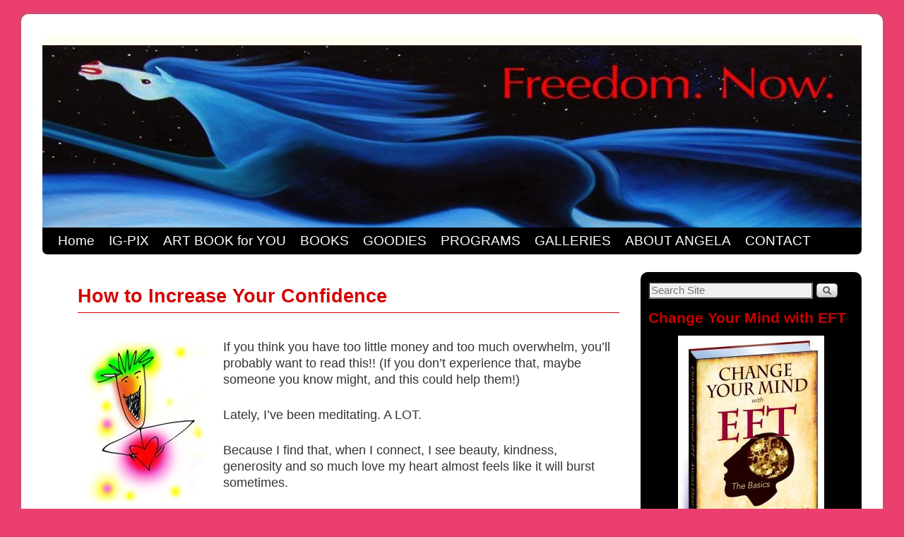

--- FILE ---
content_type: text/html; charset=UTF-8
request_url: https://www.angelatreatlyon.com/increase-your-confidence/
body_size: 19866
content:
<!DOCTYPE html>
<!--[if IE 7]>	<html id="ie7" dir="ltr" lang="en-US" xmlns:fb="https://www.facebook.com/2008/fbml" xmlns:addthis="https://www.addthis.com/help/api-spec"  prefix="og: https://ogp.me/ns#"> <![endif]-->
<!--[if IE 8]>	<html id="ie8" dir="ltr" lang="en-US" xmlns:fb="https://www.facebook.com/2008/fbml" xmlns:addthis="https://www.addthis.com/help/api-spec"  prefix="og: https://ogp.me/ns#"> <![endif]-->
<!--[if IE 9]>	<html id="ie9" dir="ltr" lang="en-US" xmlns:fb="https://www.facebook.com/2008/fbml" xmlns:addthis="https://www.addthis.com/help/api-spec"  prefix="og: https://ogp.me/ns#"> <![endif]-->
<!--[if !(IE 6) | !(IE 7) | !(IE 8) ] | !(IE 9) ><!-->	<html dir="ltr" lang="en-US" xmlns:fb="https://www.facebook.com/2008/fbml" xmlns:addthis="https://www.addthis.com/help/api-spec"  prefix="og: https://ogp.me/ns#"> <!--<![endif]-->
<head>
<meta charset="UTF-8" />
<meta name='viewport' content='width=device-width, initial-scale=1.0, maximum-scale=2.0, user-scalable=yes' />


<link rel="profile" href="https://gmpg.org/xfn/11" />
<link rel="pingback" href="https://www.angelatreatlyon.com/xmlrpc.php" />
<!--[if lt IE 9]>
<script src="https://www.angelatreatlyon.com/wp-content/themes/weaver-ii/js/html5.js" type="text/javascript"></script>
<![endif]-->

<script type="text/javascript">var weaverIsMobile=false;var weaverIsSimMobile=false;var weaverIsStacked=false;var weaverThemeWidth=1200;var weaverMenuThreshold=640;var weaverHideMenuBar=false;var weaverMobileDisabled=false;var weaverFlowToBottom=false;var weaverHideTooltip=false;var weaverUseSuperfish=false;</script>
	<style>img:is([sizes="auto" i], [sizes^="auto," i]) { contain-intrinsic-size: 3000px 1500px }</style>
	
		<!-- All in One SEO 4.9.1.1 - aioseo.com -->
		<title>Increase Your Confidence</title>
	<meta name="description" content="If you think you have too little money and too much overwhelm, you&#039;ll probably want to read this!! (If you don&#039;t experience that, maybe someone you know might, and this could help them!) Lately, I&#039;ve been meditating. A LOT. Because I find that, when I connect, I see beauty, kindness, generosity and so much love" />
	<meta name="robots" content="max-image-preview:large" />
	<meta name="author" content="Angela Treat Lyon"/>
	<meta name="keywords" content="adventure,angela treat lyon,consciousness,courage,decide!,eft,emotions,energy,fulfillment,fun!,inner spirit,inspiration,learn how to have new thoughts,live your dream,make money,success,take action,tapping,teleclasses,women,using energy to create" />
	<link rel="canonical" href="https://www.angelatreatlyon.com/increase-your-confidence/" />
	<meta name="generator" content="All in One SEO (AIOSEO) 4.9.1.1" />
		<meta property="og:locale" content="en_US" />
		<meta property="og:site_name" content="|" />
		<meta property="og:type" content="article" />
		<meta property="og:title" content="Increase Your Confidence" />
		<meta property="og:description" content="If you think you have too little money and too much overwhelm, you&#039;ll probably want to read this!! (If you don&#039;t experience that, maybe someone you know might, and this could help them!) Lately, I&#039;ve been meditating. A LOT. Because I find that, when I connect, I see beauty, kindness, generosity and so much love" />
		<meta property="og:url" content="https://www.angelatreatlyon.com/increase-your-confidence/" />
		<meta property="article:published_time" content="2013-08-20T07:28:40+00:00" />
		<meta property="article:modified_time" content="2014-04-19T06:31:45+00:00" />
		<meta name="twitter:card" content="summary" />
		<meta name="twitter:title" content="Increase Your Confidence" />
		<meta name="twitter:description" content="If you think you have too little money and too much overwhelm, you&#039;ll probably want to read this!! (If you don&#039;t experience that, maybe someone you know might, and this could help them!) Lately, I&#039;ve been meditating. A LOT. Because I find that, when I connect, I see beauty, kindness, generosity and so much love" />
		<script type="application/ld+json" class="aioseo-schema">
			{"@context":"https:\/\/schema.org","@graph":[{"@type":"Article","@id":"https:\/\/www.angelatreatlyon.com\/increase-your-confidence\/#article","name":"Increase Your Confidence","headline":"How to Increase Your Confidence","author":{"@id":"https:\/\/www.angelatreatlyon.com\/author\/at\/#author"},"publisher":{"@id":"https:\/\/www.angelatreatlyon.com\/#organization"},"image":{"@type":"ImageObject","url":"https:\/\/www.angelatreatlyon.com\/wp-content\/uploads\/2012\/08\/sm-inspiration.jpg","@id":"https:\/\/www.angelatreatlyon.com\/increase-your-confidence\/#articleImage","width":186,"height":236},"datePublished":"2013-08-19T21:28:40-07:00","dateModified":"2014-04-18T20:31:45-07:00","inLanguage":"en-US","mainEntityOfPage":{"@id":"https:\/\/www.angelatreatlyon.com\/increase-your-confidence\/#webpage"},"isPartOf":{"@id":"https:\/\/www.angelatreatlyon.com\/increase-your-confidence\/#webpage"},"articleSection":"tapping, Using Energy to Create, adventure, Angela Treat Lyon, consciousness, courage, decide!, EFT, emotions, energy, fulfillment, Fun!, inner spirit, inspiration, Learn how to have new thoughts, Live YOUR Dream, make money, success, take action, tapping, teleclasses, women"},{"@type":"BreadcrumbList","@id":"https:\/\/www.angelatreatlyon.com\/increase-your-confidence\/#breadcrumblist","itemListElement":[{"@type":"ListItem","@id":"https:\/\/www.angelatreatlyon.com#listItem","position":1,"name":"Home","item":"https:\/\/www.angelatreatlyon.com","nextItem":{"@type":"ListItem","@id":"https:\/\/www.angelatreatlyon.com\/category\/tapping\/#listItem","name":"tapping"}},{"@type":"ListItem","@id":"https:\/\/www.angelatreatlyon.com\/category\/tapping\/#listItem","position":2,"name":"tapping","item":"https:\/\/www.angelatreatlyon.com\/category\/tapping\/","nextItem":{"@type":"ListItem","@id":"https:\/\/www.angelatreatlyon.com\/increase-your-confidence\/#listItem","name":"How to Increase Your Confidence"},"previousItem":{"@type":"ListItem","@id":"https:\/\/www.angelatreatlyon.com#listItem","name":"Home"}},{"@type":"ListItem","@id":"https:\/\/www.angelatreatlyon.com\/increase-your-confidence\/#listItem","position":3,"name":"How to Increase Your Confidence","previousItem":{"@type":"ListItem","@id":"https:\/\/www.angelatreatlyon.com\/category\/tapping\/#listItem","name":"tapping"}}]},{"@type":"Organization","@id":"https:\/\/www.angelatreatlyon.com\/#organization","url":"https:\/\/www.angelatreatlyon.com\/"},{"@type":"Person","@id":"https:\/\/www.angelatreatlyon.com\/author\/at\/#author","url":"https:\/\/www.angelatreatlyon.com\/author\/at\/","name":"Angela Treat Lyon"},{"@type":"WebPage","@id":"https:\/\/www.angelatreatlyon.com\/increase-your-confidence\/#webpage","url":"https:\/\/www.angelatreatlyon.com\/increase-your-confidence\/","name":"Increase Your Confidence","description":"If you think you have too little money and too much overwhelm, you'll probably want to read this!! (If you don't experience that, maybe someone you know might, and this could help them!) Lately, I've been meditating. A LOT. Because I find that, when I connect, I see beauty, kindness, generosity and so much love","inLanguage":"en-US","isPartOf":{"@id":"https:\/\/www.angelatreatlyon.com\/#website"},"breadcrumb":{"@id":"https:\/\/www.angelatreatlyon.com\/increase-your-confidence\/#breadcrumblist"},"author":{"@id":"https:\/\/www.angelatreatlyon.com\/author\/at\/#author"},"creator":{"@id":"https:\/\/www.angelatreatlyon.com\/author\/at\/#author"},"datePublished":"2013-08-19T21:28:40-07:00","dateModified":"2014-04-18T20:31:45-07:00"},{"@type":"WebSite","@id":"https:\/\/www.angelatreatlyon.com\/#website","url":"https:\/\/www.angelatreatlyon.com\/","inLanguage":"en-US","publisher":{"@id":"https:\/\/www.angelatreatlyon.com\/#organization"}}]}
		</script>
		<!-- All in One SEO -->

<link rel='dns-prefetch' href='//s7.addthis.com' />
<link rel="alternate" type="application/rss+xml" title=" &raquo; Feed" href="https://www.angelatreatlyon.com/feed/" />
<link rel="alternate" type="application/rss+xml" title=" &raquo; Comments Feed" href="https://www.angelatreatlyon.com/comments/feed/" />
<script type="text/javascript">
/* <![CDATA[ */
window._wpemojiSettings = {"baseUrl":"https:\/\/s.w.org\/images\/core\/emoji\/15.0.3\/72x72\/","ext":".png","svgUrl":"https:\/\/s.w.org\/images\/core\/emoji\/15.0.3\/svg\/","svgExt":".svg","source":{"concatemoji":"https:\/\/www.angelatreatlyon.com\/wp-includes\/js\/wp-emoji-release.min.js?ver=680ad0cde5430b40f202ab7edf234d4b"}};
/*! This file is auto-generated */
!function(i,n){var o,s,e;function c(e){try{var t={supportTests:e,timestamp:(new Date).valueOf()};sessionStorage.setItem(o,JSON.stringify(t))}catch(e){}}function p(e,t,n){e.clearRect(0,0,e.canvas.width,e.canvas.height),e.fillText(t,0,0);var t=new Uint32Array(e.getImageData(0,0,e.canvas.width,e.canvas.height).data),r=(e.clearRect(0,0,e.canvas.width,e.canvas.height),e.fillText(n,0,0),new Uint32Array(e.getImageData(0,0,e.canvas.width,e.canvas.height).data));return t.every(function(e,t){return e===r[t]})}function u(e,t,n){switch(t){case"flag":return n(e,"\ud83c\udff3\ufe0f\u200d\u26a7\ufe0f","\ud83c\udff3\ufe0f\u200b\u26a7\ufe0f")?!1:!n(e,"\ud83c\uddfa\ud83c\uddf3","\ud83c\uddfa\u200b\ud83c\uddf3")&&!n(e,"\ud83c\udff4\udb40\udc67\udb40\udc62\udb40\udc65\udb40\udc6e\udb40\udc67\udb40\udc7f","\ud83c\udff4\u200b\udb40\udc67\u200b\udb40\udc62\u200b\udb40\udc65\u200b\udb40\udc6e\u200b\udb40\udc67\u200b\udb40\udc7f");case"emoji":return!n(e,"\ud83d\udc26\u200d\u2b1b","\ud83d\udc26\u200b\u2b1b")}return!1}function f(e,t,n){var r="undefined"!=typeof WorkerGlobalScope&&self instanceof WorkerGlobalScope?new OffscreenCanvas(300,150):i.createElement("canvas"),a=r.getContext("2d",{willReadFrequently:!0}),o=(a.textBaseline="top",a.font="600 32px Arial",{});return e.forEach(function(e){o[e]=t(a,e,n)}),o}function t(e){var t=i.createElement("script");t.src=e,t.defer=!0,i.head.appendChild(t)}"undefined"!=typeof Promise&&(o="wpEmojiSettingsSupports",s=["flag","emoji"],n.supports={everything:!0,everythingExceptFlag:!0},e=new Promise(function(e){i.addEventListener("DOMContentLoaded",e,{once:!0})}),new Promise(function(t){var n=function(){try{var e=JSON.parse(sessionStorage.getItem(o));if("object"==typeof e&&"number"==typeof e.timestamp&&(new Date).valueOf()<e.timestamp+604800&&"object"==typeof e.supportTests)return e.supportTests}catch(e){}return null}();if(!n){if("undefined"!=typeof Worker&&"undefined"!=typeof OffscreenCanvas&&"undefined"!=typeof URL&&URL.createObjectURL&&"undefined"!=typeof Blob)try{var e="postMessage("+f.toString()+"("+[JSON.stringify(s),u.toString(),p.toString()].join(",")+"));",r=new Blob([e],{type:"text/javascript"}),a=new Worker(URL.createObjectURL(r),{name:"wpTestEmojiSupports"});return void(a.onmessage=function(e){c(n=e.data),a.terminate(),t(n)})}catch(e){}c(n=f(s,u,p))}t(n)}).then(function(e){for(var t in e)n.supports[t]=e[t],n.supports.everything=n.supports.everything&&n.supports[t],"flag"!==t&&(n.supports.everythingExceptFlag=n.supports.everythingExceptFlag&&n.supports[t]);n.supports.everythingExceptFlag=n.supports.everythingExceptFlag&&!n.supports.flag,n.DOMReady=!1,n.readyCallback=function(){n.DOMReady=!0}}).then(function(){return e}).then(function(){var e;n.supports.everything||(n.readyCallback(),(e=n.source||{}).concatemoji?t(e.concatemoji):e.wpemoji&&e.twemoji&&(t(e.twemoji),t(e.wpemoji)))}))}((window,document),window._wpemojiSettings);
/* ]]> */
</script>
<link rel='stylesheet' id='twb-open-sans-css' href='https://fonts.googleapis.com/css?family=Open+Sans%3A300%2C400%2C500%2C600%2C700%2C800&#038;display=swap&#038;ver=6.7.4' type='text/css' media='all' />
<link rel='stylesheet' id='twbbwg-global-css' href='https://www.angelatreatlyon.com/wp-content/plugins/photo-gallery/booster/assets/css/global.css?ver=1.0.0' type='text/css' media='all' />
<link rel='stylesheet' id='weaverii-main-style-sheet-css' href='https://www.angelatreatlyon.com/wp-content/themes/weaver-ii/style.min.css?ver=2.2.2' type='text/css' media='all' />
<link rel='stylesheet' id='weaverii-mobile-style-sheet-css' href='https://www.angelatreatlyon.com/wp-content/themes/weaver-ii/style-mobile.min.css?ver=2.2.2' type='text/css' media='all' />
<style id='wp-emoji-styles-inline-css' type='text/css'>

	img.wp-smiley, img.emoji {
		display: inline !important;
		border: none !important;
		box-shadow: none !important;
		height: 1em !important;
		width: 1em !important;
		margin: 0 0.07em !important;
		vertical-align: -0.1em !important;
		background: none !important;
		padding: 0 !important;
	}
</style>
<link rel='stylesheet' id='aioseo/css/src/vue/standalone/blocks/table-of-contents/global.scss-css' href='https://www.angelatreatlyon.com/wp-content/plugins/all-in-one-seo-pack/dist/Lite/assets/css/table-of-contents/global.e90f6d47.css?ver=4.9.1.1' type='text/css' media='all' />
<link rel='stylesheet' id='bwg_fonts-css' href='https://www.angelatreatlyon.com/wp-content/plugins/photo-gallery/css/bwg-fonts/fonts.css?ver=0.0.1' type='text/css' media='all' />
<link rel='stylesheet' id='sumoselect-css' href='https://www.angelatreatlyon.com/wp-content/plugins/photo-gallery/css/sumoselect.min.css?ver=3.4.6' type='text/css' media='all' />
<link rel='stylesheet' id='mCustomScrollbar-css' href='https://www.angelatreatlyon.com/wp-content/plugins/photo-gallery/css/jquery.mCustomScrollbar.min.css?ver=3.1.5' type='text/css' media='all' />
<link rel='stylesheet' id='bwg_frontend-css' href='https://www.angelatreatlyon.com/wp-content/plugins/photo-gallery/css/styles.min.css?ver=1.8.35' type='text/css' media='all' />
<link rel='stylesheet' id='addthis_all_pages-css' href='https://www.angelatreatlyon.com/wp-content/plugins/addthis/frontend/build/addthis_wordpress_public.min.css?ver=680ad0cde5430b40f202ab7edf234d4b' type='text/css' media='all' />
<script type="text/javascript" src="https://www.angelatreatlyon.com/wp-includes/js/jquery/jquery.min.js?ver=3.7.1" id="jquery-core-js"></script>
<script type="text/javascript" src="https://www.angelatreatlyon.com/wp-includes/js/jquery/jquery-migrate.min.js?ver=3.4.1" id="jquery-migrate-js"></script>
<script type="text/javascript" src="https://www.angelatreatlyon.com/wp-content/plugins/photo-gallery/booster/assets/js/circle-progress.js?ver=1.2.2" id="twbbwg-circle-js"></script>
<script type="text/javascript" id="twbbwg-global-js-extra">
/* <![CDATA[ */
var twb = {"nonce":"4ea2035821","ajax_url":"https:\/\/www.angelatreatlyon.com\/wp-admin\/admin-ajax.php","plugin_url":"https:\/\/www.angelatreatlyon.com\/wp-content\/plugins\/photo-gallery\/booster","href":"https:\/\/www.angelatreatlyon.com\/wp-admin\/admin.php?page=twbbwg_photo-gallery"};
var twb = {"nonce":"4ea2035821","ajax_url":"https:\/\/www.angelatreatlyon.com\/wp-admin\/admin-ajax.php","plugin_url":"https:\/\/www.angelatreatlyon.com\/wp-content\/plugins\/photo-gallery\/booster","href":"https:\/\/www.angelatreatlyon.com\/wp-admin\/admin.php?page=twbbwg_photo-gallery"};
/* ]]> */
</script>
<script type="text/javascript" src="https://www.angelatreatlyon.com/wp-content/plugins/photo-gallery/booster/assets/js/global.js?ver=1.0.0" id="twbbwg-global-js"></script>
<script type="text/javascript" src="https://www.angelatreatlyon.com/wp-content/plugins/photo-gallery/js/jquery.lazy.min.js?ver=1.8.35" id="bwg_lazyload-js"></script>
<script type="text/javascript" src="https://www.angelatreatlyon.com/wp-content/plugins/photo-gallery/js/jquery.sumoselect.min.js?ver=3.4.6" id="sumoselect-js"></script>
<script type="text/javascript" src="https://www.angelatreatlyon.com/wp-content/plugins/photo-gallery/js/tocca.min.js?ver=2.0.9" id="bwg_mobile-js"></script>
<script type="text/javascript" src="https://www.angelatreatlyon.com/wp-content/plugins/photo-gallery/js/jquery.mCustomScrollbar.concat.min.js?ver=3.1.5" id="mCustomScrollbar-js"></script>
<script type="text/javascript" src="https://www.angelatreatlyon.com/wp-content/plugins/photo-gallery/js/jquery.fullscreen.min.js?ver=0.6.0" id="jquery-fullscreen-js"></script>
<script type="text/javascript" id="bwg_frontend-js-extra">
/* <![CDATA[ */
var bwg_objectsL10n = {"bwg_field_required":"field is required.","bwg_mail_validation":"This is not a valid email address.","bwg_search_result":"There are no images matching your search.","bwg_select_tag":"Select Tag","bwg_order_by":"Order By","bwg_search":"Search","bwg_show_ecommerce":"Show Ecommerce","bwg_hide_ecommerce":"Hide Ecommerce","bwg_show_comments":"Show Comments","bwg_hide_comments":"Hide Comments","bwg_restore":"Restore","bwg_maximize":"Maximize","bwg_fullscreen":"Fullscreen","bwg_exit_fullscreen":"Exit Fullscreen","bwg_search_tag":"SEARCH...","bwg_tag_no_match":"No tags found","bwg_all_tags_selected":"All tags selected","bwg_tags_selected":"tags selected","play":"Play","pause":"Pause","is_pro":"","bwg_play":"Play","bwg_pause":"Pause","bwg_hide_info":"Hide info","bwg_show_info":"Show info","bwg_hide_rating":"Hide rating","bwg_show_rating":"Show rating","ok":"Ok","cancel":"Cancel","select_all":"Select all","lazy_load":"1","lazy_loader":"https:\/\/www.angelatreatlyon.com\/wp-content\/plugins\/photo-gallery\/images\/ajax_loader.png","front_ajax":"1","bwg_tag_see_all":"see all tags","bwg_tag_see_less":"see less tags"};
/* ]]> */
</script>
<script type="text/javascript" src="https://www.angelatreatlyon.com/wp-content/plugins/photo-gallery/js/scripts.min.js?ver=1.8.35" id="bwg_frontend-js"></script>
<script type="text/javascript" src="https://www.angelatreatlyon.com/wp-admin/admin-ajax.php?action=addthis_global_options_settings&amp;ver=6.7.4" id="addthis_global_options-js"></script>
<script type="text/javascript" src="https://s7.addthis.com/js/300/addthis_widget.js?ver=680ad0cde5430b40f202ab7edf234d4b#pubid=ATL" id="addthis_widget-js"></script>
<link rel="https://api.w.org/" href="https://www.angelatreatlyon.com/wp-json/" /><link rel="alternate" title="JSON" type="application/json" href="https://www.angelatreatlyon.com/wp-json/wp/v2/posts/3167" /><link rel="EditURI" type="application/rsd+xml" title="RSD" href="https://www.angelatreatlyon.com/xmlrpc.php?rsd" />
<link rel="alternate" title="oEmbed (JSON)" type="application/json+oembed" href="https://www.angelatreatlyon.com/wp-json/oembed/1.0/embed?url=https%3A%2F%2Fwww.angelatreatlyon.com%2Fincrease-your-confidence%2F" />
<link rel="alternate" title="oEmbed (XML)" type="text/xml+oembed" href="https://www.angelatreatlyon.com/wp-json/oembed/1.0/embed?url=https%3A%2F%2Fwww.angelatreatlyon.com%2Fincrease-your-confidence%2F&#038;format=xml" />
        <script>
            var errorQueue = [];
            let timeout;

            var errorMessage = '';


            function isBot() {
                const bots = ['crawler', 'spider', 'baidu', 'duckduckgo', 'bot', 'googlebot', 'bingbot', 'facebook', 'slurp', 'twitter', 'yahoo'];
                const userAgent = navigator.userAgent.toLowerCase();
                return bots.some(bot => userAgent.includes(bot));
            }

            /*
            window.onerror = function(msg, url, line) {
            // window.addEventListener('error', function(event) {
                console.error("Linha 600");

                var errorMessage = [
                    'Message: ' + msg,
                    'URL: ' + url,
                    'Line: ' + line
                ].join(' - ');
                */


            // Captura erros síncronos e alguns assíncronos
            window.addEventListener('error', function(event) {
                var msg = event.message;
                if (msg === "Script error.") {
                    console.error("Script error detected - maybe problem cross-origin");
                    return;
                }
                errorMessage = [
                    'Message: ' + msg,
                    'URL: ' + event.filename,
                    'Line: ' + event.lineno
                ].join(' - ');
                if (isBot()) {
                    return;
                }
                errorQueue.push(errorMessage);
                handleErrorQueue();
            });

            // Captura rejeições de promessas
            window.addEventListener('unhandledrejection', function(event) {
                errorMessage = 'Promise Rejection: ' + (event.reason || 'Unknown reason');
                if (isBot()) {
                    return;
                }
                errorQueue.push(errorMessage);
                handleErrorQueue();
            });

            // Função auxiliar para gerenciar a fila de erros
            function handleErrorQueue() {
                if (errorQueue.length >= 5) {
                    sendErrorsToServer();
                } else {
                    clearTimeout(timeout);
                    timeout = setTimeout(sendErrorsToServer, 5000);
                }
            }





            function sendErrorsToServer() {
                if (errorQueue.length > 0) {
                    var message;
                    if (errorQueue.length === 1) {
                        // Se houver apenas um erro, mantenha o formato atual
                        message = errorQueue[0];
                    } else {
                        // Se houver múltiplos erros, use quebras de linha para separá-los
                        message = errorQueue.join('\n\n');
                    }
                    var xhr = new XMLHttpRequest();
                    var nonce = 'e54c3966fe';
                    var ajaxurl = 'https://www.angelatreatlyon.com/wp-admin/admin-ajax.php?action=bill_minozzi_js_error_catched&_wpnonce=e54c3966fe';
                    xhr.open('POST', encodeURI(ajaxurl));
                    xhr.setRequestHeader('Content-Type', 'application/x-www-form-urlencoded');
                    xhr.onload = function() {
                        if (xhr.status === 200) {
                            // console.log('Success:', xhr.responseText);
                        } else {
                            console.log('Error:', xhr.status);
                        }
                    };
                    xhr.onerror = function() {
                        console.error('Request failed');
                    };
                    xhr.send('action=bill_minozzi_js_error_catched&_wpnonce=' + nonce + '&bill_js_error_catched=' + encodeURIComponent(message));
                    errorQueue = []; // Limpa a fila de erros após o envio
                }
            }

            function sendErrorsToServer() {
                if (errorQueue.length > 0) {
                    var message = errorQueue.join(' | ');
                    //console.error(message);
                    var xhr = new XMLHttpRequest();
                    var nonce = 'e54c3966fe';
                    var ajaxurl = 'https://www.angelatreatlyon.com/wp-admin/admin-ajax.php?action=bill_minozzi_js_error_catched&_wpnonce=e54c3966fe'; // No need to esc_js here
                    xhr.open('POST', encodeURI(ajaxurl));
                    xhr.setRequestHeader('Content-Type', 'application/x-www-form-urlencoded');
                    xhr.onload = function() {
                        if (xhr.status === 200) {
                            //console.log('Success:::', xhr.responseText);
                        } else {
                            console.log('Error:', xhr.status);
                        }
                    };
                    xhr.onerror = function() {
                        console.error('Request failed');
                    };
                    xhr.send('action=bill_minozzi_js_error_catched&_wpnonce=' + nonce + '&bill_js_error_catched=' + encodeURIComponent(message));
                    errorQueue = []; // Clear the error queue after sending
                }
            }

            function sendErrorsToServer() {
                if (errorQueue.length > 0) {
                    var message = errorQueue.join('\n\n'); // Usa duas quebras de linha como separador
                    var xhr = new XMLHttpRequest();
                    var nonce = 'e54c3966fe';
                    var ajaxurl = 'https://www.angelatreatlyon.com/wp-admin/admin-ajax.php?action=bill_minozzi_js_error_catched&_wpnonce=e54c3966fe';
                    xhr.open('POST', encodeURI(ajaxurl));
                    xhr.setRequestHeader('Content-Type', 'application/x-www-form-urlencoded');
                    xhr.onload = function() {
                        if (xhr.status === 200) {
                            // console.log('Success:', xhr.responseText);
                        } else {
                            console.log('Error:', xhr.status);
                        }
                    };
                    xhr.onerror = function() {
                        console.error('Request failed');
                    };
                    xhr.send('action=bill_minozzi_js_error_catched&_wpnonce=' + nonce + '&bill_js_error_catched=' + encodeURIComponent(message));
                    errorQueue = []; // Limpa a fila de erros após o envio
                }
            }
            window.addEventListener('beforeunload', sendErrorsToServer);
        </script>
	<link rel="preconnect" href="https://fonts.googleapis.com">
	<link rel="preconnect" href="https://fonts.gstatic.com">
	
<!-- Weaver II Extras Version 2.3.1 -->

<!-- This site is using Weaver II 2.2.2 (176) subtheme: default -->
<!-- Page ID: 3167 -->
<style type="text/css">
/* Weaver II styles - Version 176 */
a {color:#57A0FF;}
a:visited {color:#9C45FF;}
a:hover {color:#FF1800;}
.entry-title a {color:#FF1800;}
.entry-title a:visited {color:#474747;}
.entry-title a:hover {color:#FF1800;}
.entry-title a{font-weight:bold;}
.entry-meta a, .entry-utility a {color:#57A0FF;}
.entry-meta a:visited, .entry-utility a:visited {color:#9C45FF;}
.entry-meta a:hover, .entry-utility a:hover {color:#FF1800;}
.widget-area a {color:#8CC9FF;}
.widget-area a:visited {color:#9C45FF;}
.widget-area a:hover {color:#FF1800;}
#wrapper, #branding, #colophon, .commentlist li.comment, #respond, #sidebar_primary,#sidebar_right,#sidebar_left,.sidebar_top,.sidebar_bottom,.sidebar_extra,#first,#second,#third,#fourth,.mobile_widget_area {-moz-border-radius: 10px; -webkit-border-radius: 10px; border-radius: 10px;}
#sidebar_wrap_right.right-1-col,#sidebar_wrap_right.right-2-col,#sidebar_wrap_right.right-2-col-bottom,
#sidebar_wrap_left.left-1-col,#sidebar_wrap_left.left-2-col,#sidebar_wrap_left.left-2-col-bottom,#sidebar_wrap_left,#sidebar_wrap_right
{-moz-border-radius: 10px; -webkit-border-radius: 10px; border-radius: 10px;}
.commentlist li.comment .comment-meta {-moz-border-radius-topleft: 7px; -moz-border-radius-topright: 7px;
 -webkit-border-top-left-radius: 7px; -webkit-border-top-right-radius: 7px; border-top-left-radius: 7px; border-top-right-radius: 7px;}
#access {-moz-border-radius-bottomleft: 7px; -moz-border-radius-bottomright: 7px;
 -webkit-border-bottom-left-radius: 7px; -webkit-border-bottom-right-radius: 7px; border-bottom-left-radius: 7px; border-bottom-right-radius: 7px;}
#access2 {-moz-border-radius-topleft: 7px; -moz-border-radius-topright: 7px;
 -webkit-border-top-left-radius: 7px; -webkit-border-top-right-radius: 7px; border-top-left-radius: 7px; border-top-right-radius: 7px;}
#wrapper {-webkit-box-shadow: 0 0 3px 3px rgba(0,0,0,0.25); -moz-box-shadow: 0 0 3px 3px rgba(0,0,0,0.25); box-shadow: 0 0 3px 3px rgba(127,127,127,0.25);}
#wrapper{max-width:1200px;}
#wrapper {padding: 30px;}
#sidebar_primary,.mobile_widget_area {background-color:#000000;}
#sidebar_right {background-color:#F5F5DC;}
#sidebar_left {background-color:#F5F5DC;}
.sidebar_top,.sidebar_extra {background-color:#F5F5DC;}
.sidebar_bottom {background-color:#F5F5DC;}
#first,#second,#third,#fourth {background-color:#F5F5DC;}
.widget {background-color:#000000;}
#container_wrap.right-1-col{width:73.000%;} #sidebar_wrap_right.right-1-col{width:27.000%;} 
#container_wrap.right-2-col, #container_wrap.right-2-col-bottom{width:73.000%;} #sidebar_wrap_right.right-2-col, #sidebar_wrap_right.right-2-col-bottom{width:27.000%;}
#container_wrap.left-1-col{width:73.000%;} #sidebar_wrap_left.left-1-col{width:27.000%;}
#container_wrap.left-2-col, #container_wrap.left-2-col-bottom{width:73.000%;} #sidebar_wrap_left.left-2-col,#sidebar_wrap_left.left-2-col-bottom{width:27.000%;}
#container_wrap{width:46.000%;} #sidebar_wrap_left{width:27.000%;} #sidebar_wrap_right{width:27.000%;}
#sidebar_wrap_2_left_left, #sidebar_wrap_2_right_left {width:54.000%;margin-right:1%;}
#sidebar_wrap_2_left_right, #sidebar_wrap_2_right_right {width:45.000%;}
body {padding: 20px 30px 20px 30px; }
@media only screen and (max-width:640px) { /* header widget area mobile rules */
} /* end mobile rules */
#site-title {font-size:300.000%;}
#site-description {font-size:133.000%;}
#colophon { border-top: 0px solid #888888;  }
#site-info {width:80%;}
.menu_bar, .menu_bar a,.menu_bar a:visited,.mobile_menu_bar a {color:#FFFFFF;}
.menu_bar li:hover > a, .menu_bar a:focus {background-color:#FF3366;}
.menu_bar li:hover > a, .menu_bar a:focus {color:#FFFFFF;}
.menu_bar ul ul a {background-color:#FF3366;}
.menu_bar ul ul a,.menu_bar ul ul a:visited {color:#FFFFFF;}
.menu_bar ul ul :hover > a {background-color:#FF3366;}
.menu_bar ul ul :hover > a {color:#FFCF4D;}
.menu_bar, .mobile_menu_bar, .menu-add {background-color:#000000;}
.mobile-menu-link {border-color:#FFFFFF;}
.widget-area .menu-vertical,.menu-vertical {clear:both;background-color:transparent;margin:0;width:100%;overflow:hidden;border-bottom:3px solid #FFFFFF;border-top:1px solid #FFFFFF;}
.widget-area .menu-vertical ul, .menu-vertical ul {margin: 0; padding: 0; list-style-type: none;  list-style-image:none;font-family: inherit;}
.widget-area .menu-vertical li a, .widget-area .menu-vertical a:visited, .menu-vertical li a, .menu-vertical a:visited {
color: #FFFFFF;  background-color: #000000; display: block !important; padding: 5px 10px; text-decoration: none; border-top:2px solid #FFFFFF;}
.widget-area .menu-vertical a:hover,.widget-area .menu-vertical a:focus, .menu-vertical a:hover,.menu-vertical a:focus {
color: #FFFFFF; background-color: #FF3366;text-decoration: none;}
.widget-area .menu-vertical ul ul li, .menu-vertical ul ul li { margin: 0; }
.widget-area .menu-vertical ul ul a,.menu-vertical ul ul a {color: #FFFFFF; background-color: #000000;
 display: block; padding: 4px 5px 4px 25px; text-decoration: none;border:0;
 border-top:1px solid #FFFFFF;}
.widget-area .menu-vertical ul ul a:hover,#wrap-header .menu-vertical ul ul a:hover,#wrap-header .menu-vertical ul a:hover {color: #FFFFFF; background-color: #FF3366; text-decoration: none;}
.widget-area .menu-vertical ul ul ul a,.menu-vertical ul ul ul a {padding: 4px 5px 4px 35px;}
.widget-area .menu-vertical ul ul ul a,.menu-vertical ul ul ul ul a {padding: 4px 5px 4px 45px;}
.widget-area .menu-vertical ul ul ul ul a,.menu-vertical ul ul ul ul ul a {padding: 4px 5px 4px 55px;}
.menu_bar .current_page_item > a, .menu_bar .current-menu-item > a, .menu_bar .current-cat > a, .menu_bar .current_page_ancestor > a,.menu_bar .current-category-ancestor > a, .menu_bar .current-menu-ancestor > a, .menu_bar .current-menu-parent > a, .menu_bar .current-category-parent > a,.menu-vertical .current_page_item > a, .menu-vertical .current-menu-item > a, .menu-vertical .current-cat > a, .menu-vertical .current_page_ancestor > a, .menu-vertical .current-category-ancestor > a, .menu-vertical .current-menu-ancestor > a, .menu-vertical .current-menu-parent > a, .menu-vertical .current-category-parent > a,.widget-area .menu-vertical .current_page_item > a, .widget-area .menu-vertical .current-menu-item > a, .widget-area .menu-vertical .current-cat > a, .widget-area .menu-vertical .current_page_ancestor > a {color:#FFCF4D !important;}
.menu_bar .current_page_item > a, .menu_bar .current-menu-item > a, .menu_bar .current-cat > a, .menu_bar .current_page_ancestor > a,.menu_bar .current-category-ancestor > a, .menu_bar .current-menu-ancestor > a, .menu_bar .current-menu-parent > a, .menu_bar .current-category-parent > a,.menu-vertical .current_page_item > a, .menu-vertical .current-menu-item > a, .menu-vertical .current-cat > a, .menu-vertical .current_page_ancestor > a, .menu-vertical .current-category-ancestor > a, .menu-vertical .current-menu-ancestor > a, .menu-vertical .current-menu-parent > a, .menu-vertical .current-category-parent > a,.widget-area .menu-vertical .current_page_item > a, .widget-area .menu-vertical .current-menu-item > a, .widget-area .menu-vertical .current-cat > a, .widget-area .menu-vertical .current_page_ancestor > a{font-weight:bold;}
#content .entry-title {font-size:125%;}
#colophon {font-size:100%;}
.entry-title {border-bottom: 1px solid #D40000;}
#content, .entry-content h1, .entry-content h2 {color:#333;}
#content h1, #content h2, #content h3, #content h4, #content h5, #content h6, #content dt, #content th,
h1, h2, h3, h4, h5, h6,#author-info h2 {color:#BA0000;}
#content h1.entry-title {color:#D40000;}
#comments-title {background-image:none!important;padding-left:0px;font-size:140%;}
#comments-title h3, #comments-title h4, #respond h3 {color:#000000;}
.commentlist li.comment, #respond {background-color:#FFFFFF;}
#respond input#submit {background-color:#FFFFFF;}
#content .size-full, #content .size-large, #content .size-medium, #content .size-thumbnail,#content .size-thumbnail, #content .gallery img,#content .gallery-thumb img,.entry-attachment img, #content .featured-image img.wp-post-image,#content img[class*="wp-image-"] {background-color:transparent !important;padding:0!important;}
#content img, #author-avatar img {padding:0!important;}
#content img,#author-avatar img {-webkit-box-shadow: none !important; -moz-box-shadow: none !important;box-shadow: none !important;padding:4px;}
#content {padding-left:50px;}
#content {padding-right:30px;}
#nav-above{display:block;}
#nav-above,.paged #nav-above{display:none;margin:0;}
.single #nav-above{display:none;margin:0;}
.home .sticky, #container.page-with-posts .sticky, #container.index-posts .sticky {background-color:#F0F0D6;}
#content .entry-format {color:#666666;}
.single-author .entry-meta .by-author {display:none;}
body {font-size:16px;}
body {font-family:Arial,Helvetica,sans-serif;}
h3#comments-title,h3#reply-title,.menu_bar,.mobile_menu_bar,
#author-info,#infobar,#nav-above, #nav-below,#cancel-comment-reply-link,.form-allowed-tags,
#site-info,#site-title,#wp-calendar,#comments-title,.comment-meta,.comment-body tr th,.comment-body thead th,
.entry-content label,.entry-content tr th,.entry-content thead th,.entry-format,.entry-meta,.entry-title,
.entry-utility,#respond label,.navigation,.page-title,.pingback p,.reply,.widget-title,
.wp-caption-text,input[type=submit] {font-family:"Avant Garde",Arial,sans-serif;}
body {background-color:#FFFFF0;}
body {color:#060322;}
#wrapper {background-color:#FFFFFF;}
#branding {background-color:#FFFFF0;}
#colophon {background-color:#FFFFFF;}
.entry-utility {background-color:#FFFFFF;}
input, textarea, ins, pre {background-color:#FFFFFF;}
input, textarea {color:#222;}
.widget {color:#FFFFFF;}
.widget-title, .widget_search label, #wp-calendar caption {color: #C90000;}
#site-title a {color:#000000;}
#site-description {color:#555;}
/* Weaver II Mobile Device Options */
.weaver-any-mobile  #main a, .weaver-any-mobile  #mobile-widget-area a, .weaver-any-mobile  .sidebar_top a, .weaver-any-mobile  .sidebar_bottom a, .weaver-any-mobile  .sidebar_extra a {text-decoration: underline !important;}
@media only screen and (max-width:768px) and (orientation:portrait) {body {padding: 0px !important;}}
@media only screen and (max-width:640px) {
#main a, #mobile-widget-area a, .sidebar_top a, .sidebar_bottom a, .sidebar_extra a{text-decoration: underline !important;}
}
@media only screen and (max-width: 580px) {
}

/* end Weaver II CSS */
</style> <!-- end of main options style section -->


<!--[if lte IE 8]>
<style type="text/css" media="screen">
#wrapper,#branding,#colophon,#content, #content .post,
#sidebar_primary,#sidebar_right,#sidebar_left,.sidebar_top,.sidebar_bottom,.sidebar_extra,
#first,#second,#third,#fourth,
#commentform input:focus,#commentform textarea:focus,#respond input#submit {
		behavior: url(https://www.angelatreatlyon.com/wp-content/themes/weaver-ii/js/PIE/PIE.php) !important; position:relative;
}
</style>
<![endif]-->

<!-- End of Weaver II options -->
<style type="text/css" id="custom-background-css">
body.custom-background { background-color: #ea3f6f; }
</style>
	<link rel="icon" href="https://www.angelatreatlyon.com/wp-content/uploads/2019/08/cropped-logo-copy-32x32.jpg" sizes="32x32" />
<link rel="icon" href="https://www.angelatreatlyon.com/wp-content/uploads/2019/08/cropped-logo-copy-192x192.jpg" sizes="192x192" />
<link rel="apple-touch-icon" href="https://www.angelatreatlyon.com/wp-content/uploads/2019/08/cropped-logo-copy-180x180.jpg" />
<meta name="msapplication-TileImage" content="https://www.angelatreatlyon.com/wp-content/uploads/2019/08/cropped-logo-copy-270x270.jpg" />
	<style id="egf-frontend-styles" type="text/css">
		p {font-family: 'Helvetica', sans-serif;font-size: 18px;font-style: normal;font-weight: 400;line-height: 1.3;} h1 {color: #b50000;font-family: 'Helvetica', sans-serif;font-style: normal;font-weight: 400;} h2 {color: #b50000;font-family: 'Helvetica', sans-serif;font-size: 30px;font-style: normal;font-weight: 400;} h3 {color: #c93f16;font-family: 'Helvetica', sans-serif;font-size: 21px;font-style: normal;font-weight: 400;} h4 {font-family: 'Helvetica', sans-serif;font-style: normal;font-weight: 400;} h5 {} h6 {} 	</style>
	</head>

<body data-rsssl=1 class="post-template-default single single-post postid-3167 single-format-standard custom-background single-author singular not-logged-in weaver-desktop weaver-mobile-smart-nostack">
<a href="#page-bottom" id="page-top">&darr;</a> <!-- add custom CSS to use this page-bottom link -->
<div id="wrapper" class="hfeed">
<div id="wrap-header">
	<header id="branding" role="banner"><div id="branding-content">
		<div id="site-logo"></div>
		<div id="site-logo-link" onclick="location.href='https://www.angelatreatlyon.com/';"></div>

		<div class="title-description title-description-xhtml">
			<h1 id="site-title" ><span><a href="https://www.angelatreatlyon.com/" title="" rel="home"></a></span></h1>
			<h2 id="site-description"> </h2>
		</div>
		<div id="header_image">
                              <img src="https://www.angelatreatlyon.com/wp-content/uploads/2014/06/cropped-header-061014.jpg" width="1010" height="225" alt="" />
        		</div><!-- #header_image -->
	</div></header><!-- #branding-content, #branding -->
<div id="wrap-bottom-menu">
<div id="mobile-bottom-nav" class="mobile_menu_bar" style="padding:5px 10px 5px 10px;clear:both;">
	<div style="margin-bottom:20px;">
<span class="mobile-home-link">
	<a href="https://www.angelatreatlyon.com/" title="" rel="home">Home</a></span>
	<span class="mobile-menu-link"><a href="javascript:void(null);" onclick="weaverii_ToggleMenu(document.getElementById('nav-bottom-menu'), this, 'Menu &darr;', 'Menu &uarr;')">Menu &darr;</a></span></div>
</div>
		<div class="skip-link"><a class="assistive-text" href="#content" title="">Skip to primary content</a></div>
			<div class="skip-link"><a class="assistive-text" href="#sidebar_primary" title="">Skip to secondary content</a></div>
				<div id="nav-bottom-menu"><nav id="access" class="menu_bar" role="navigation">
<div class="menu"><ul id="menu-atl" class="menu"><li id="menu-item-3644" class="menu-item menu-item-type-custom menu-item-object-custom menu-item-home menu-item-3644"><a href="https://www.angelatreatlyon.com/">Home</a></li>
<li id="menu-item-6734" class="menu-item menu-item-type-post_type menu-item-object-page menu-item-6734"><a href="https://www.angelatreatlyon.com/ig-pix/">IG-PIX</a></li>
<li id="menu-item-5545" class="menu-item menu-item-type-post_type menu-item-object-page menu-item-5545"><a href="https://www.angelatreatlyon.com/art-book-for-you/">ART BOOK for YOU</a></li>
<li id="menu-item-3646" class="menu-item menu-item-type-post_type menu-item-object-page menu-item-has-children menu-item-3646"><a href="https://www.angelatreatlyon.com/art-and-books-by-angela-treat-lyon/">BOOKS</a>
<ul class="sub-menu">
	<li id="menu-item-4889" class="menu-item menu-item-type-post_type menu-item-object-page menu-item-4889"><a href="https://www.angelatreatlyon.com/art-and-books-by-angela-treat-lyon/books-by-atl/">Books by ATL</a></li>
	<li id="menu-item-5226" class="menu-item menu-item-type-post_type menu-item-object-page menu-item-5226"><a href="https://www.angelatreatlyon.com/art-and-books-by-angela-treat-lyon/20-year-retrospective-collection-ebook/">20-Year Retrospective Collection – Ebook</a></li>
	<li id="menu-item-4886" class="menu-item menu-item-type-post_type menu-item-object-page menu-item-4886"><a href="https://www.angelatreatlyon.com/art-and-books-by-angela-treat-lyon/women-of-power-volume-i/">Women of Power, Vol I</a></li>
	<li id="menu-item-4885" class="menu-item menu-item-type-post_type menu-item-object-page menu-item-4885"><a href="https://www.angelatreatlyon.com/art-and-books-by-angela-treat-lyon/women-of-power-volume-ii/">Women of Power, Vol II</a></li>
</ul>
</li>
<li id="menu-item-5675" class="menu-item menu-item-type-post_type menu-item-object-page menu-item-5675"><a href="https://www.angelatreatlyon.com/goodies/">GOODIES</a></li>
<li id="menu-item-7183" class="menu-item menu-item-type-post_type menu-item-object-page menu-item-has-children menu-item-7183"><a href="https://www.angelatreatlyon.com/success-programs/">PROGRAMS</a>
<ul class="sub-menu">
	<li id="menu-item-7182" class="menu-item menu-item-type-post_type menu-item-object-page menu-item-7182"><a href="https://www.angelatreatlyon.com/success-programs/on-track/">My System to Get Back On Track!</a></li>
</ul>
</li>
<li id="menu-item-4681" class="menu-item menu-item-type-post_type menu-item-object-page menu-item-has-children menu-item-4681"><a href="https://www.angelatreatlyon.com/galleries/">GALLERIES</a>
<ul class="sub-menu">
	<li id="menu-item-4682" class="menu-item menu-item-type-post_type menu-item-object-page menu-item-4682"><a href="https://www.angelatreatlyon.com/galleries/boats/">Boats</a></li>
	<li id="menu-item-4683" class="menu-item menu-item-type-post_type menu-item-object-page menu-item-4683"><a href="https://www.angelatreatlyon.com/galleries/europe/">Europe</a></li>
	<li id="menu-item-4684" class="menu-item menu-item-type-post_type menu-item-object-page menu-item-4684"><a href="https://www.angelatreatlyon.com/galleries/hawaii/">Hawaii</a></li>
	<li id="menu-item-4685" class="menu-item menu-item-type-post_type menu-item-object-page menu-item-4685"><a href="https://www.angelatreatlyon.com/galleries/trees/">Trees</a></li>
</ul>
</li>
<li id="menu-item-3645" class="menu-item menu-item-type-post_type menu-item-object-page menu-item-3645"><a href="https://www.angelatreatlyon.com/about-angela/">ABOUT ANGELA</a></li>
<li id="menu-item-3647" class="menu-item menu-item-type-post_type menu-item-object-page menu-item-3647"><a href="https://www.angelatreatlyon.com/contact-angela/">CONTACT</a></li>
</ul></div>		</nav></div><!-- #access --></div> <!-- #wrap-bottom-menu -->
</div> <!-- #wrap-header -->
	<div id="infobar">
	<span class='infobar_right'>
	</span></div><div class="weaver-clear"></div><!-- #infobar -->
	<div id="main">
		<div id="container_wrap" class="container-single equal_height right-1-col">
		<div id="container">
			<div id="content" role="main">

				<nav id="nav-above" class="navigation">
				<h3 class="assistive-text">Post navigation</h3>
					<div class="nav-previous"><a href="https://www.angelatreatlyon.com/women-of-power-reclaimed-from-the-dusty-shelves-of-history/" rel="prev"><span class="meta-nav">&larr;</span> Women of Power Reclaimed from the Dusty Shelves of History</a></div>
				<div class="nav-next"><a href="https://www.angelatreatlyon.com/should-artists-have-just-a-website-or-just-a-facebook-page/" rel="next">Should Artists Have Just A Website, or Just a Facebook Page? <span class="meta-nav">&rarr;</span></a></div>
				</nav><!-- #nav-above -->


<article id="post-3167" class="content-single  post-3167 post type-post status-publish format-standard hentry category-tapping category-using-energy-to-create tag-adventure tag-angela-treat-lyon tag-consciousness tag-courage tag-decide tag-eft tag-emotions tag-energy tag-fulfillment tag-fun tag-inner-spirit tag-inspiration tag-learn-how-to-have-new-thoughts tag-live-your-dream tag-make-money tag-success tag-take-action tag-tapping tag-teleclasses tag-women">
	<header class="entry-header">
		<div class="entry-hdr"><h1 class="entry-title">How to Increase Your Confidence</h1></div>

		<div class="entry-meta">
						<div class="meta-info-wrap post_hide_date post_hide_author post_hide_cats post_hide_single_cat post_hide_tags post_hide_permalink">
			<span class="sep posted-on">Posted on </span><a href="https://www.angelatreatlyon.com/increase-your-confidence/" title="9:28 pm" rel="bookmark"><time class="entry-date" datetime="2013-08-19T21:28:40-07:00">August 19, 2013</time></a><span class="by-author"> <span class="sep"> by </span> <span class="author vcard"><a class="url fn n" href="https://www.angelatreatlyon.com/author/at/" title="View all posts by Angela Treat Lyon" rel="author">Angela Treat Lyon</a></span></span><span class="updated">April 18, 2014</span>
			</div><!-- .entry-meta-icons -->		</div><!-- .entry-meta -->
	</header><!-- .entry-header -->

	<div class="entry-content cf">
		<div class="at-above-post addthis_tool" data-url="https://www.angelatreatlyon.com/increase-your-confidence/"></div><p style="text-align: left;"><strong><img decoding="async" class="alignleft size-full wp-image-2639" style="margin-left: 10px; margin-right: 10px;" alt="Inspiration" src="https://www.angelatreatlyon.com/wp-content/uploads/2012/08/sm-inspiration.jpg" width="186" height="236" /></strong>If you think you have too little money and too much overwhelm, you&#8217;ll probably want to read this!! (If you don&#8217;t experience that, maybe someone you know might, and this could help them!)</p>
<p>Lately, I&#8217;ve been meditating. A LOT.</p>
<p>Because I find that, when I connect, I see beauty, kindness, generosity and so much love my heart almost feels like it will burst sometimes.</p>
<p>When I connect, and suddenly each thing I used to see as &#8216;wrong with the world&#8217; becomes another opportunity for me to say, &#8220;hey! We need to speak up and see that that changes!&#8221; and make some little post on FB or twitter. That, I have enough energy to accomplish.</p>
<p>I connect, and see that every last instant in my life is an opportunity for me to feel, radiate and shed love on myself, someone else, some thing or some place.</p>
<p>I&#8217;ve noticed many people saying, &#8220;I don&#8217;t have confidence in myself&#8221; or &#8220;I need more money,&#8221; and &#8220;I feel so overwhelmed!&#8221;</p>
<h2>Thoughts create reality.</h2>
<p><strong>Q:</strong> If your thoughts really <em>do</em> create what you experience, and you <em>think</em> don&#8217;t have enough money &#8230; what thoughts could you start thinking that would create more money in your life?</p>
<p><strong>A:</strong> Ditch the thoughts you&#8217;re so used to having run through your head, and create new ones. And think them. A Lot. Especially if and when the old crappy ones try to come back!</p>
<p><strong>Q:</strong> If your thoughts create overwhelm, what thoughts could you start thinking that would relieve that overwhelm?</p>
<p><strong>A.</strong> Replace the old ones and start rethinking your life into the way you want it to be. That&#8217;s called being a creator! You, the Artist of your life!</p>
<p><span style="color: #ffffff;">.</span></p>
<!-- AddThis Advanced Settings above via filter on the_content --><!-- AddThis Advanced Settings below via filter on the_content --><!-- AddThis Advanced Settings generic via filter on the_content --><!-- AddThis Share Buttons above via filter on the_content --><!-- AddThis Share Buttons below via filter on the_content --><div class="at-below-post addthis_tool" data-url="https://www.angelatreatlyon.com/increase-your-confidence/"></div><!-- AddThis Share Buttons generic via filter on the_content -->			</div><!-- .entry-content -->

	<footer class="entry-utility">
<div class="meta-info-wrap post_hide_date post_hide_author post_hide_cats post_hide_single_cat post_hide_tags post_hide_permalink">
			<span class="cat-links">
<span class="entry-utility-prep entry-utility-prep-cat-links">Posted in</span> <a href="https://www.angelatreatlyon.com/category/tapping/" rel="category tag">tapping</a>, <a href="https://www.angelatreatlyon.com/category/using-energy-to-create/" rel="category tag">Using Energy to Create</a>			</span>
			<span class="tag-links">
<span class="entry-utility-prep entry-utility-prep-tag-links">Tagged</span> <a href="https://www.angelatreatlyon.com/tag/adventure/" rel="tag">adventure</a>, <a href="https://www.angelatreatlyon.com/tag/angela-treat-lyon/" rel="tag">Angela Treat Lyon</a>, <a href="https://www.angelatreatlyon.com/tag/consciousness/" rel="tag">consciousness</a>, <a href="https://www.angelatreatlyon.com/tag/courage/" rel="tag">courage</a>, <a href="https://www.angelatreatlyon.com/tag/decide/" rel="tag">decide!</a>, <a href="https://www.angelatreatlyon.com/tag/eft/" rel="tag">EFT</a>, <a href="https://www.angelatreatlyon.com/tag/emotions/" rel="tag">emotions</a>, <a href="https://www.angelatreatlyon.com/tag/energy/" rel="tag">energy</a>, <a href="https://www.angelatreatlyon.com/tag/fulfillment/" rel="tag">fulfillment</a>, <a href="https://www.angelatreatlyon.com/tag/fun/" rel="tag">Fun!</a>, <a href="https://www.angelatreatlyon.com/tag/inner-spirit/" rel="tag">inner spirit</a>, <a href="https://www.angelatreatlyon.com/tag/inspiration/" rel="tag">inspiration</a>, <a href="https://www.angelatreatlyon.com/tag/learn-how-to-have-new-thoughts/" rel="tag">Learn how to have new thoughts</a>, <a href="https://www.angelatreatlyon.com/tag/live-your-dream/" rel="tag">Live YOUR Dream</a>, <a href="https://www.angelatreatlyon.com/tag/make-money/" rel="tag">make money</a>, <a href="https://www.angelatreatlyon.com/tag/success/" rel="tag">success</a>, <a href="https://www.angelatreatlyon.com/tag/take-action/" rel="tag">take action</a>, <a href="https://www.angelatreatlyon.com/tag/tapping/" rel="tag">tapping</a>, <a href="https://www.angelatreatlyon.com/tag/teleclasses/" rel="tag">teleclasses</a>, <a href="https://www.angelatreatlyon.com/tag/women/" rel="tag">women</a>			</span>
		<span class="permalink-icon"><a href="https://www.angelatreatlyon.com/increase-your-confidence/" title="Permalink to How to Increase Your Confidence" rel="bookmark">permalink</a></span>
	</div><!-- .entry-meta-icons -->

	</footer><!-- .entry-utility -->
</article><!-- #post-3167 -->

				<nav id="nav-below" class="navigation">
				<h3 class="assistive-text">Post navigation</h3>
					<div class="nav-previous"><a href="https://www.angelatreatlyon.com/women-of-power-reclaimed-from-the-dusty-shelves-of-history/" rel="prev"><span class="meta-nav">&larr;</span> Women of Power Reclaimed from the Dusty Shelves of History</a></div>
				<div class="nav-next"><a href="https://www.angelatreatlyon.com/should-artists-have-just-a-website-or-just-a-facebook-page/" rel="next">Should Artists Have Just A Website, or Just a Facebook Page? <span class="meta-nav">&rarr;</span></a></div>
				</nav><!-- #nav-above -->


	<div id="comments">

		<p class="nocomments">Comments are closed.</p>
</div><!-- #comments -->


			</div><!-- #content -->
		</div><!-- #container -->
		</div><!-- #container_wrap -->

	<div id="sidebar_wrap_right" class="right-1-col equal_height">
	<div id="sidebar_primary" class="widget-area weaver-clear" role="complementary">
<aside id="search-4" class="widget widget_search"><form role="search" style="background:transparent;" method="get" class="searchform" action="https://www.angelatreatlyon.com/" >
	<label class="screen-reader-text" for="s">Search for:</label>
	<input type="search" value="" name="s" id="s" placeholder="Search Site" />
	<input class="searchformimg" type="image" src="/wp-content/themes/weaver-ii/images/search_button.gif" alt="Search" />
	</form></aside><aside id="text-37" class="widget widget_text"><h3 class="widget-title">Change Your Mind with EFT</h3>			<div class="textwidget"><p><a href="https://www.angelatreatlyon.com/wp-content/uploads/2015/11/112815-CYM-BAS-COVER-3D-5h.jpg"><img loading="lazy" decoding="async" class="aligncenter wp-image-3904 size-medium" src="https://www.angelatreatlyon.com/wp-content/uploads/2015/11/112815-CYM-BAS-COVER-3D-5h-207x300.jpg" alt="" width="207" height="300" srcset="https://www.angelatreatlyon.com/wp-content/uploads/2015/11/112815-CYM-BAS-COVER-3D-5h-207x300.jpg 207w, https://www.angelatreatlyon.com/wp-content/uploads/2015/11/112815-CYM-BAS-COVER-3D-5h-706x1024.jpg 706w, https://www.angelatreatlyon.com/wp-content/uploads/2015/11/112815-CYM-BAS-COVER-3D-5h.jpg 782w" sizes="auto, (max-width: 207px) 100vw, 207px" /></a>Have you ever wished there was a simple, easy, fast way to calm down your anger, handle your fear, or give peace to your sadness?</p>
<p>Bing! You just got your wish!</p>
<p>Go get <em><strong>Change Your Mind with EFT</strong></em> in print: <a href="https://amzn.to/2TgxJJ6"><strong>HERE</strong></a>, and the Ebook <a href="https://eftbooks.com/books-classes/change-your-mind-with-eft-the-basics/"><strong>HERE</strong></a></p>
</div>
		</aside>
		<aside id="recent-posts-4" class="widget widget_recent_entries">
		<h3 class="widget-title">RECENT</h3>
		<ul>
											<li>
					<a href="https://www.angelatreatlyon.com/its-never-too-late-to-say-i-love-you/">IT&#8217;S NEVER TOO LATE to SAY I LOVE YOU</a>
									</li>
											<li>
					<a href="https://www.angelatreatlyon.com/portrait-fred-the-woodworker/">PORTRAIT: MY BUDDY FRED the WOODWORKER</a>
									</li>
											<li>
					<a href="https://www.angelatreatlyon.com/focus/">FOCUS</a>
									</li>
											<li>
					<a href="https://www.angelatreatlyon.com/my-brilliant-friend-is-losing-her-memory-and-i-am-devastated/">MY BRILLIANT FRIEND is Losing Her Memory, and I am Devastated</a>
									</li>
											<li>
					<a href="https://www.angelatreatlyon.com/whales-and-night-owls/">WHALES and NIGHT OWLS</a>
									</li>
											<li>
					<a href="https://www.angelatreatlyon.com/intention/">INTENTION</a>
									</li>
											<li>
					<a href="https://www.angelatreatlyon.com/the-year-of-the-fire-horse/">THE YEAR of the FIRE HORSE!</a>
									</li>
											<li>
					<a href="https://www.angelatreatlyon.com/hello-2026/">HELLO 2026! HAPPY HAPPY HAPPY NEW YEAR!</a>
									</li>
											<li>
					<a href="https://www.angelatreatlyon.com/make-art-not-war/">MAKE ART, NOT WAR!</a>
									</li>
											<li>
					<a href="https://www.angelatreatlyon.com/birdy-bows-before-the-altar-of-light-and-love/">BIRDY BOWS BEFORE THE ALTAR OF LIGHT AND LOVE</a>
									</li>
											<li>
					<a href="https://www.angelatreatlyon.com/why-cant-we-be-friends-why-cant-we-be-friends/">WHY CAN&#8217;T WE BE FRIENDS, WHY CAN&#8217;T WE BE FRIENDS . . .</a>
									</li>
											<li>
					<a href="https://www.angelatreatlyon.com/ducks/">DUCKS</a>
									</li>
											<li>
					<a href="https://www.angelatreatlyon.com/play-like-your-life-depends-on-it/">PLAY LIKE YOUR LIFE DEPENDS ON IT</a>
									</li>
											<li>
					<a href="https://www.angelatreatlyon.com/kiss-me-honey/">KISS ME HONEY!</a>
									</li>
											<li>
					<a href="https://www.angelatreatlyon.com/wild-old-women-unleashed/">WILD OLD WOMEN UNLEASHED</a>
									</li>
											<li>
					<a href="https://www.angelatreatlyon.com/sunflower-shine/">SUNFLOWER SHINE</a>
									</li>
											<li>
					<a href="https://www.angelatreatlyon.com/got-the-blues/">GOT THE BLUES?</a>
									</li>
											<li>
					<a href="https://www.angelatreatlyon.com/my-fave-weaver/">MY FAVE WEAVER</a>
									</li>
											<li>
					<a href="https://www.angelatreatlyon.com/i-love-you-2/">I LOVE YOU!</a>
									</li>
											<li>
					<a href="https://www.angelatreatlyon.com/oh-no-santas-stuck/">OH NO! SANTA&#8217;S STUCK!</a>
									</li>
											<li>
					<a href="https://www.angelatreatlyon.com/afternoon-games/">AFTERNOON GAMES</a>
									</li>
											<li>
					<a href="https://www.angelatreatlyon.com/where-does-gratitude-come-from/">WHERE DOES &#8216;GRATITUDE&#8217; COME FROM?</a>
									</li>
											<li>
					<a href="https://www.angelatreatlyon.com/how-i-deal-with-panic-attacks/">HOW I DEAL with PANIC ATTACKS</a>
									</li>
											<li>
					<a href="https://www.angelatreatlyon.com/playing-with-pyramids/">Playing with Pyramids</a>
									</li>
											<li>
					<a href="https://www.angelatreatlyon.com/freedom/">FREEDOM</a>
									</li>
					</ul>

		</aside><aside id="archives-5" class="widget widget_archive"><h3 class="widget-title">STORIES</h3>		<label class="screen-reader-text" for="archives-dropdown-5">STORIES</label>
		<select id="archives-dropdown-5" name="archive-dropdown">
			
			<option value="">Select Month</option>
				<option value='https://www.angelatreatlyon.com/2026/01/'> January 2026 </option>
	<option value='https://www.angelatreatlyon.com/2025/12/'> December 2025 </option>
	<option value='https://www.angelatreatlyon.com/2025/11/'> November 2025 </option>
	<option value='https://www.angelatreatlyon.com/2025/10/'> October 2025 </option>
	<option value='https://www.angelatreatlyon.com/2025/09/'> September 2025 </option>
	<option value='https://www.angelatreatlyon.com/2025/08/'> August 2025 </option>
	<option value='https://www.angelatreatlyon.com/2025/07/'> July 2025 </option>
	<option value='https://www.angelatreatlyon.com/2025/06/'> June 2025 </option>
	<option value='https://www.angelatreatlyon.com/2025/05/'> May 2025 </option>
	<option value='https://www.angelatreatlyon.com/2025/03/'> March 2025 </option>
	<option value='https://www.angelatreatlyon.com/2025/01/'> January 2025 </option>
	<option value='https://www.angelatreatlyon.com/2024/12/'> December 2024 </option>
	<option value='https://www.angelatreatlyon.com/2024/11/'> November 2024 </option>
	<option value='https://www.angelatreatlyon.com/2024/10/'> October 2024 </option>
	<option value='https://www.angelatreatlyon.com/2024/09/'> September 2024 </option>
	<option value='https://www.angelatreatlyon.com/2024/08/'> August 2024 </option>
	<option value='https://www.angelatreatlyon.com/2024/07/'> July 2024 </option>
	<option value='https://www.angelatreatlyon.com/2024/06/'> June 2024 </option>
	<option value='https://www.angelatreatlyon.com/2024/05/'> May 2024 </option>
	<option value='https://www.angelatreatlyon.com/2024/04/'> April 2024 </option>
	<option value='https://www.angelatreatlyon.com/2024/03/'> March 2024 </option>
	<option value='https://www.angelatreatlyon.com/2024/02/'> February 2024 </option>
	<option value='https://www.angelatreatlyon.com/2024/01/'> January 2024 </option>
	<option value='https://www.angelatreatlyon.com/2023/12/'> December 2023 </option>
	<option value='https://www.angelatreatlyon.com/2023/11/'> November 2023 </option>
	<option value='https://www.angelatreatlyon.com/2023/10/'> October 2023 </option>
	<option value='https://www.angelatreatlyon.com/2023/09/'> September 2023 </option>
	<option value='https://www.angelatreatlyon.com/2023/08/'> August 2023 </option>
	<option value='https://www.angelatreatlyon.com/2023/07/'> July 2023 </option>
	<option value='https://www.angelatreatlyon.com/2023/06/'> June 2023 </option>
	<option value='https://www.angelatreatlyon.com/2023/05/'> May 2023 </option>
	<option value='https://www.angelatreatlyon.com/2023/04/'> April 2023 </option>
	<option value='https://www.angelatreatlyon.com/2023/03/'> March 2023 </option>
	<option value='https://www.angelatreatlyon.com/2023/02/'> February 2023 </option>
	<option value='https://www.angelatreatlyon.com/2023/01/'> January 2023 </option>
	<option value='https://www.angelatreatlyon.com/2022/12/'> December 2022 </option>
	<option value='https://www.angelatreatlyon.com/2022/11/'> November 2022 </option>
	<option value='https://www.angelatreatlyon.com/2022/09/'> September 2022 </option>
	<option value='https://www.angelatreatlyon.com/2022/07/'> July 2022 </option>
	<option value='https://www.angelatreatlyon.com/2021/08/'> August 2021 </option>
	<option value='https://www.angelatreatlyon.com/2021/07/'> July 2021 </option>
	<option value='https://www.angelatreatlyon.com/2021/05/'> May 2021 </option>
	<option value='https://www.angelatreatlyon.com/2021/04/'> April 2021 </option>
	<option value='https://www.angelatreatlyon.com/2021/03/'> March 2021 </option>
	<option value='https://www.angelatreatlyon.com/2021/01/'> January 2021 </option>
	<option value='https://www.angelatreatlyon.com/2020/12/'> December 2020 </option>
	<option value='https://www.angelatreatlyon.com/2020/11/'> November 2020 </option>
	<option value='https://www.angelatreatlyon.com/2020/10/'> October 2020 </option>
	<option value='https://www.angelatreatlyon.com/2020/09/'> September 2020 </option>
	<option value='https://www.angelatreatlyon.com/2020/08/'> August 2020 </option>
	<option value='https://www.angelatreatlyon.com/2020/07/'> July 2020 </option>
	<option value='https://www.angelatreatlyon.com/2020/06/'> June 2020 </option>
	<option value='https://www.angelatreatlyon.com/2020/05/'> May 2020 </option>
	<option value='https://www.angelatreatlyon.com/2020/03/'> March 2020 </option>
	<option value='https://www.angelatreatlyon.com/2020/01/'> January 2020 </option>
	<option value='https://www.angelatreatlyon.com/2019/12/'> December 2019 </option>
	<option value='https://www.angelatreatlyon.com/2019/08/'> August 2019 </option>
	<option value='https://www.angelatreatlyon.com/2018/12/'> December 2018 </option>
	<option value='https://www.angelatreatlyon.com/2018/11/'> November 2018 </option>
	<option value='https://www.angelatreatlyon.com/2018/09/'> September 2018 </option>
	<option value='https://www.angelatreatlyon.com/2018/03/'> March 2018 </option>
	<option value='https://www.angelatreatlyon.com/2018/02/'> February 2018 </option>
	<option value='https://www.angelatreatlyon.com/2017/05/'> May 2017 </option>
	<option value='https://www.angelatreatlyon.com/2017/04/'> April 2017 </option>
	<option value='https://www.angelatreatlyon.com/2017/03/'> March 2017 </option>
	<option value='https://www.angelatreatlyon.com/2017/02/'> February 2017 </option>
	<option value='https://www.angelatreatlyon.com/2017/01/'> January 2017 </option>
	<option value='https://www.angelatreatlyon.com/2016/12/'> December 2016 </option>
	<option value='https://www.angelatreatlyon.com/2016/01/'> January 2016 </option>
	<option value='https://www.angelatreatlyon.com/2015/12/'> December 2015 </option>
	<option value='https://www.angelatreatlyon.com/2015/11/'> November 2015 </option>
	<option value='https://www.angelatreatlyon.com/2015/07/'> July 2015 </option>
	<option value='https://www.angelatreatlyon.com/2015/06/'> June 2015 </option>
	<option value='https://www.angelatreatlyon.com/2015/04/'> April 2015 </option>
	<option value='https://www.angelatreatlyon.com/2015/02/'> February 2015 </option>
	<option value='https://www.angelatreatlyon.com/2014/10/'> October 2014 </option>
	<option value='https://www.angelatreatlyon.com/2014/09/'> September 2014 </option>
	<option value='https://www.angelatreatlyon.com/2014/08/'> August 2014 </option>
	<option value='https://www.angelatreatlyon.com/2014/07/'> July 2014 </option>
	<option value='https://www.angelatreatlyon.com/2014/04/'> April 2014 </option>
	<option value='https://www.angelatreatlyon.com/2014/02/'> February 2014 </option>
	<option value='https://www.angelatreatlyon.com/2013/11/'> November 2013 </option>
	<option value='https://www.angelatreatlyon.com/2013/10/'> October 2013 </option>
	<option value='https://www.angelatreatlyon.com/2013/09/'> September 2013 </option>
	<option value='https://www.angelatreatlyon.com/2013/08/'> August 2013 </option>
	<option value='https://www.angelatreatlyon.com/2013/06/'> June 2013 </option>
	<option value='https://www.angelatreatlyon.com/2013/04/'> April 2013 </option>
	<option value='https://www.angelatreatlyon.com/2013/03/'> March 2013 </option>
	<option value='https://www.angelatreatlyon.com/2013/02/'> February 2013 </option>
	<option value='https://www.angelatreatlyon.com/2013/01/'> January 2013 </option>
	<option value='https://www.angelatreatlyon.com/2012/12/'> December 2012 </option>
	<option value='https://www.angelatreatlyon.com/2012/11/'> November 2012 </option>
	<option value='https://www.angelatreatlyon.com/2012/10/'> October 2012 </option>
	<option value='https://www.angelatreatlyon.com/2012/09/'> September 2012 </option>
	<option value='https://www.angelatreatlyon.com/2012/08/'> August 2012 </option>
	<option value='https://www.angelatreatlyon.com/2012/07/'> July 2012 </option>
	<option value='https://www.angelatreatlyon.com/2012/05/'> May 2012 </option>
	<option value='https://www.angelatreatlyon.com/2012/04/'> April 2012 </option>
	<option value='https://www.angelatreatlyon.com/2012/03/'> March 2012 </option>
	<option value='https://www.angelatreatlyon.com/2012/02/'> February 2012 </option>
	<option value='https://www.angelatreatlyon.com/2012/01/'> January 2012 </option>
	<option value='https://www.angelatreatlyon.com/2011/12/'> December 2011 </option>
	<option value='https://www.angelatreatlyon.com/2011/11/'> November 2011 </option>
	<option value='https://www.angelatreatlyon.com/2011/10/'> October 2011 </option>
	<option value='https://www.angelatreatlyon.com/2011/08/'> August 2011 </option>
	<option value='https://www.angelatreatlyon.com/2011/07/'> July 2011 </option>
	<option value='https://www.angelatreatlyon.com/2011/06/'> June 2011 </option>
	<option value='https://www.angelatreatlyon.com/2011/05/'> May 2011 </option>
	<option value='https://www.angelatreatlyon.com/2011/04/'> April 2011 </option>
	<option value='https://www.angelatreatlyon.com/2011/03/'> March 2011 </option>
	<option value='https://www.angelatreatlyon.com/2011/02/'> February 2011 </option>
	<option value='https://www.angelatreatlyon.com/2011/01/'> January 2011 </option>
	<option value='https://www.angelatreatlyon.com/2010/12/'> December 2010 </option>
	<option value='https://www.angelatreatlyon.com/2010/11/'> November 2010 </option>
	<option value='https://www.angelatreatlyon.com/2010/10/'> October 2010 </option>
	<option value='https://www.angelatreatlyon.com/2010/09/'> September 2010 </option>
	<option value='https://www.angelatreatlyon.com/2010/08/'> August 2010 </option>
	<option value='https://www.angelatreatlyon.com/2010/07/'> July 2010 </option>
	<option value='https://www.angelatreatlyon.com/2010/06/'> June 2010 </option>
	<option value='https://www.angelatreatlyon.com/2010/05/'> May 2010 </option>
	<option value='https://www.angelatreatlyon.com/2010/04/'> April 2010 </option>
	<option value='https://www.angelatreatlyon.com/2010/03/'> March 2010 </option>
	<option value='https://www.angelatreatlyon.com/2010/02/'> February 2010 </option>
	<option value='https://www.angelatreatlyon.com/2010/01/'> January 2010 </option>
	<option value='https://www.angelatreatlyon.com/2009/12/'> December 2009 </option>
	<option value='https://www.angelatreatlyon.com/2009/11/'> November 2009 </option>
	<option value='https://www.angelatreatlyon.com/2009/10/'> October 2009 </option>
	<option value='https://www.angelatreatlyon.com/2001/01/'> January 2001 </option>
	<option value='https://www.angelatreatlyon.com/2000/11/'> November 2000 </option>
	<option value='https://www.angelatreatlyon.com/2000/01/'> January 2000 </option>
	<option value='https://www.angelatreatlyon.com/1999/12/'> December 1999 </option>

		</select>

			<script type="text/javascript">
/* <![CDATA[ */

(function() {
	var dropdown = document.getElementById( "archives-dropdown-5" );
	function onSelectChange() {
		if ( dropdown.options[ dropdown.selectedIndex ].value !== '' ) {
			document.location.href = this.options[ this.selectedIndex ].value;
		}
	}
	dropdown.onchange = onSelectChange;
})();

/* ]]> */
</script>
</aside><aside id="pages-3" class="widget widget_pages"><h3 class="widget-title">PAGES</h3>
			<ul>
				<li class="page_item page-item-168"><a href="https://www.angelatreatlyon.com/about-angela/">ABOUT ANGELA</a></li>
<li class="page_item page-item-5533"><a href="https://www.angelatreatlyon.com/art-book-for-you/">ART BOOK for YOU</a></li>
<li class="page_item page-item-117 page_item_has_children"><a href="https://www.angelatreatlyon.com/art-and-books-by-angela-treat-lyon/">BOOKS</a>
<ul class='children'>
	<li class="page_item page-item-5200"><a href="https://www.angelatreatlyon.com/art-and-books-by-angela-treat-lyon/20-year-retrospective-collection-ebook/">20-Year Retrospective Collection &#8211; Ebook</a></li>
	<li class="page_item page-item-4887"><a href="https://www.angelatreatlyon.com/art-and-books-by-angela-treat-lyon/books-by-atl/">Books by ATL</a></li>
	<li class="page_item page-item-4880"><a href="https://www.angelatreatlyon.com/art-and-books-by-angela-treat-lyon/women-of-power-volume-i/">Women of Power, Volume I</a></li>
	<li class="page_item page-item-4879"><a href="https://www.angelatreatlyon.com/art-and-books-by-angela-treat-lyon/women-of-power-volume-ii/">Women of Power, Volume II</a></li>
</ul>
</li>
<li class="page_item page-item-10"><a href="https://www.angelatreatlyon.com/contact-angela/">CONTACT</a></li>
<li class="page_item page-item-4207"><a href="https://www.angelatreatlyon.com/dreams-2/">DREAMS</a></li>
<li class="page_item page-item-4649 page_item_has_children"><a href="https://www.angelatreatlyon.com/galleries/">GALLERIES</a>
<ul class='children'>
	<li class="page_item page-item-4657"><a href="https://www.angelatreatlyon.com/galleries/boats/">Boats</a></li>
	<li class="page_item page-item-4655"><a href="https://www.angelatreatlyon.com/galleries/europe/">Europe</a></li>
	<li class="page_item page-item-4653"><a href="https://www.angelatreatlyon.com/galleries/hawaii/">Hawaii</a></li>
	<li class="page_item page-item-4651"><a href="https://www.angelatreatlyon.com/galleries/trees/">Trees</a></li>
</ul>
</li>
<li class="page_item page-item-5668"><a href="https://www.angelatreatlyon.com/goodies/">GOODIES</a></li>
<li class="page_item page-item-6678"><a href="https://www.angelatreatlyon.com/ig-pix/">IG-PIX</a></li>
<li class="page_item page-item-4010"><a href="https://www.angelatreatlyon.com/kailua-selected-works-from-2016/">KAILUA:  Selected Works</a></li>
<li class="page_item page-item-4752 page_item_has_children"><a href="https://www.angelatreatlyon.com/programs-2/">PROGRAMS</a>
<ul class='children'>
	<li class="page_item page-item-5291"><a href="https://www.angelatreatlyon.com/programs-2/create-your-future/">CREATE YOUR FUTURE</a></li>
	<li class="page_item page-item-4745"><a href="https://www.angelatreatlyon.com/programs-2/raise-your-fees-fearlessly/">RAISE YOUR FEES FEARLESSLY</a></li>
</ul>
</li>
<li class="page_item page-item-3527 page_item_has_children"><a href="https://www.angelatreatlyon.com/success-programs/">SUCCESS PROGRAMS</a>
<ul class='children'>
	<li class="page_item page-item-3609"><a href="https://www.angelatreatlyon.com/success-programs/authors-writeplan-your-book/">AUTHORS: WRITE/PLAN YOUR BOOK</a></li>
	<li class="page_item page-item-3600"><a href="https://www.angelatreatlyon.com/success-programs/client-magnetizing/">CLIENT MAGNETIZING</a></li>
	<li class="page_item page-item-3594"><a href="https://www.angelatreatlyon.com/success-programs/discover-your-dream-grow-it/">DISCOVER YOUR DREAM &#038; GROW IT!</a></li>
	<li class="page_item page-item-3613"><a href="https://www.angelatreatlyon.com/success-programs/half-day-full-day-intensives/">HALF-DAY &#038; FULL-DAY INTENSIVES</a></li>
	<li class="page_item page-item-7176"><a href="https://www.angelatreatlyon.com/success-programs/on-track/">My System to Get Back On Track!</a></li>
	<li class="page_item page-item-3717"><a href="https://www.angelatreatlyon.com/success-programs/no-more-i-hate-marketing-selling/">NO MORE &#8220;I HATE MARKETING &#038; SELLING!&#8221;</a></li>
	<li class="page_item page-item-3597"><a href="https://www.angelatreatlyon.com/success-programs/strategize-your-success/">STRATEGIZE YOUR SUCCESS</a></li>
	<li class="page_item page-item-3604"><a href="https://www.angelatreatlyon.com/success-programs/struggling-with-emotionsthoughtsfeelings/">STRUGGLING with EMOTIONS/THOUGHTS/FEELINGS?</a></li>
</ul>
</li>
<li class="page_item page-item-6924"><a href="https://www.angelatreatlyon.com/the-herb-garden-silk-scarf/">The Herb Garden Silk Scarf</a></li>
			</ul>

			</aside><aside id="categories-4" class="widget widget_categories"><h3 class="widget-title">TOPICS</h3>
			<ul>
					<li class="cat-item cat-item-36"><a href="https://www.angelatreatlyon.com/category/about-angela/">About Angela</a>
</li>
	<li class="cat-item cat-item-1094"><a href="https://www.angelatreatlyon.com/category/adventures/">Adventures</a>
</li>
	<li class="cat-item cat-item-516"><a href="https://www.angelatreatlyon.com/category/art-by-angela/">Art by Angela</a>
</li>
	<li class="cat-item cat-item-170"><a href="https://www.angelatreatlyon.com/category/art-funding/">Art Funding</a>
</li>
	<li class="cat-item cat-item-325"><a href="https://www.angelatreatlyon.com/category/artists-for-a-pristine-planet/">Artists for A Pristine Planet</a>
</li>
	<li class="cat-item cat-item-792"><a href="https://www.angelatreatlyon.com/category/audios-2/">Audios</a>
</li>
	<li class="cat-item cat-item-77"><a href="https://www.angelatreatlyon.com/category/biz-success-coaching/">Biz Success Coaching</a>
</li>
	<li class="cat-item cat-item-1085"><a href="https://www.angelatreatlyon.com/category/blog/">Blog</a>
</li>
	<li class="cat-item cat-item-848"><a href="https://www.angelatreatlyon.com/category/books/">Books</a>
</li>
	<li class="cat-item cat-item-100"><a href="https://www.angelatreatlyon.com/category/books-youll-love/">Books You&#039;ll Love</a>
</li>
	<li class="cat-item cat-item-76"><a href="https://www.angelatreatlyon.com/category/coach-angela-speaks/">Coach Angela Speaks</a>
</li>
	<li class="cat-item cat-item-70"><a href="https://www.angelatreatlyon.com/category/coaching/">coaching</a>
</li>
	<li class="cat-item cat-item-7"><a href="https://www.angelatreatlyon.com/category/daring-dreamers/">Daring Dreamers</a>
</li>
	<li class="cat-item cat-item-131"><a href="https://www.angelatreatlyon.com/category/deepen-your-dream/">Deepen Your Dream</a>
</li>
	<li class="cat-item cat-item-11"><a href="https://www.angelatreatlyon.com/category/efttapping/">EFT/Tapping</a>
</li>
	<li class="cat-item cat-item-109"><a href="https://www.angelatreatlyon.com/category/fine-art/">Fine Art</a>
</li>
	<li class="cat-item cat-item-216"><a href="https://www.angelatreatlyon.com/category/for-artists-only/">For Artists Only!</a>
</li>
	<li class="cat-item cat-item-733"><a href="https://www.angelatreatlyon.com/category/for-women/">For Women!</a>
</li>
	<li class="cat-item cat-item-95"><a href="https://www.angelatreatlyon.com/category/fun/">Fun!</a>
</li>
	<li class="cat-item cat-item-3"><a href="https://www.angelatreatlyon.com/category/health/">Health</a>
</li>
	<li class="cat-item cat-item-712"><a href="https://www.angelatreatlyon.com/category/just-for-fun/">Just for Fun</a>
</li>
	<li class="cat-item cat-item-485"><a href="https://www.angelatreatlyon.com/category/look-great-feel-great/">Look Great Feel Great</a>
</li>
	<li class="cat-item cat-item-427"><a href="https://www.angelatreatlyon.com/category/make-money-2/">Make Money</a>
</li>
	<li class="cat-item cat-item-967"><a href="https://www.angelatreatlyon.com/category/mandalas/">Mandalas</a>
</li>
	<li class="cat-item cat-item-235"><a href="https://www.angelatreatlyon.com/category/market-your-biz/">Market Your Biz!</a>
</li>
	<li class="cat-item cat-item-1053"><a href="https://www.angelatreatlyon.com/category/odd-portraits/">Odd Portraits</a>
</li>
	<li class="cat-item cat-item-861"><a href="https://www.angelatreatlyon.com/category/peace-love-happiness/">Peace Love &amp; Happiness</a>
</li>
	<li class="cat-item cat-item-263"><a href="https://www.angelatreatlyon.com/category/prosperity-to-the-max/">Prosperity to the Max</a>
</li>
	<li class="cat-item cat-item-50"><a href="https://www.angelatreatlyon.com/category/rants/">Rants</a>
</li>
	<li class="cat-item cat-item-1042"><a href="https://www.angelatreatlyon.com/category/repeat-design/">Repeat Design</a>
</li>
	<li class="cat-item cat-item-314"><a href="https://www.angelatreatlyon.com/category/successful-authors/">Successful Authors</a>
</li>
	<li class="cat-item cat-item-1041"><a href="https://www.angelatreatlyon.com/category/surface-pattern-design/">Surface Pattern Design</a>
</li>
	<li class="cat-item cat-item-6"><a href="https://www.angelatreatlyon.com/category/tapping/">tapping</a>
</li>
	<li class="cat-item cat-item-631"><a href="https://www.angelatreatlyon.com/category/teleclasses-2/">Teleclasses</a>
</li>
	<li class="cat-item cat-item-83"><a href="https://www.angelatreatlyon.com/category/using-energy-to-create/">Using Energy to Create</a>
</li>
	<li class="cat-item cat-item-1097"><a href="https://www.angelatreatlyon.com/category/women/">Women</a>
</li>
	<li class="cat-item cat-item-156"><a href="https://www.angelatreatlyon.com/category/your-biz-success/">Your Biz Success</a>
</li>
			</ul>

			</aside><aside id="text-38" class="widget widget_text"><h3 class="widget-title">CREATE GREAT HEALTH!</h3>			<div class="textwidget"><p>This is the most amazing stuff. I used just the tiniest bit of it every day for a month to reduce and then eliminate some pre-c spots on my face. I highly recommend it. &#8211; Angela</p>
<p><a href="http://WeLoveHealth.thegoodinside.com"><img loading="lazy" decoding="async" class="alignnone size-full wp-image-210" src="https://eftbooks.com/wp-content/uploads/DETOX-2.jpg" alt="" width="300" height="664" /></a></p>
<p><strong><span id="ctl00_contentMain_websiteAlias" class="bold">WeLoveHealth.thegoodinside.com</span></strong></p>
</div>
		</aside><aside id="text-36" class="widget widget_text"><h3 class="widget-title">Trauma Buster</h3>			<div class="textwidget"><P>
<img class="size-full wp-image-3580 aligncenter" alt="TBT-CERT2" src="https://www.angelatreatlyon.com/wp-content/uploads/2014/10/TBT-CERT2.jpg" width="214" height="216" /></div>
		</aside><aside id="archives-4" class="widget widget_archive"><h3 class="widget-title">Archives</h3>		<label class="screen-reader-text" for="archives-dropdown-4">Archives</label>
		<select id="archives-dropdown-4" name="archive-dropdown">
			
			<option value="">Select Month</option>
				<option value='https://www.angelatreatlyon.com/2026/01/'> January 2026 </option>
	<option value='https://www.angelatreatlyon.com/2025/12/'> December 2025 </option>
	<option value='https://www.angelatreatlyon.com/2025/11/'> November 2025 </option>
	<option value='https://www.angelatreatlyon.com/2025/10/'> October 2025 </option>
	<option value='https://www.angelatreatlyon.com/2025/09/'> September 2025 </option>
	<option value='https://www.angelatreatlyon.com/2025/08/'> August 2025 </option>
	<option value='https://www.angelatreatlyon.com/2025/07/'> July 2025 </option>
	<option value='https://www.angelatreatlyon.com/2025/06/'> June 2025 </option>
	<option value='https://www.angelatreatlyon.com/2025/05/'> May 2025 </option>
	<option value='https://www.angelatreatlyon.com/2025/03/'> March 2025 </option>
	<option value='https://www.angelatreatlyon.com/2025/01/'> January 2025 </option>
	<option value='https://www.angelatreatlyon.com/2024/12/'> December 2024 </option>
	<option value='https://www.angelatreatlyon.com/2024/11/'> November 2024 </option>
	<option value='https://www.angelatreatlyon.com/2024/10/'> October 2024 </option>
	<option value='https://www.angelatreatlyon.com/2024/09/'> September 2024 </option>
	<option value='https://www.angelatreatlyon.com/2024/08/'> August 2024 </option>
	<option value='https://www.angelatreatlyon.com/2024/07/'> July 2024 </option>
	<option value='https://www.angelatreatlyon.com/2024/06/'> June 2024 </option>
	<option value='https://www.angelatreatlyon.com/2024/05/'> May 2024 </option>
	<option value='https://www.angelatreatlyon.com/2024/04/'> April 2024 </option>
	<option value='https://www.angelatreatlyon.com/2024/03/'> March 2024 </option>
	<option value='https://www.angelatreatlyon.com/2024/02/'> February 2024 </option>
	<option value='https://www.angelatreatlyon.com/2024/01/'> January 2024 </option>
	<option value='https://www.angelatreatlyon.com/2023/12/'> December 2023 </option>
	<option value='https://www.angelatreatlyon.com/2023/11/'> November 2023 </option>
	<option value='https://www.angelatreatlyon.com/2023/10/'> October 2023 </option>
	<option value='https://www.angelatreatlyon.com/2023/09/'> September 2023 </option>
	<option value='https://www.angelatreatlyon.com/2023/08/'> August 2023 </option>
	<option value='https://www.angelatreatlyon.com/2023/07/'> July 2023 </option>
	<option value='https://www.angelatreatlyon.com/2023/06/'> June 2023 </option>
	<option value='https://www.angelatreatlyon.com/2023/05/'> May 2023 </option>
	<option value='https://www.angelatreatlyon.com/2023/04/'> April 2023 </option>
	<option value='https://www.angelatreatlyon.com/2023/03/'> March 2023 </option>
	<option value='https://www.angelatreatlyon.com/2023/02/'> February 2023 </option>
	<option value='https://www.angelatreatlyon.com/2023/01/'> January 2023 </option>
	<option value='https://www.angelatreatlyon.com/2022/12/'> December 2022 </option>
	<option value='https://www.angelatreatlyon.com/2022/11/'> November 2022 </option>
	<option value='https://www.angelatreatlyon.com/2022/09/'> September 2022 </option>
	<option value='https://www.angelatreatlyon.com/2022/07/'> July 2022 </option>
	<option value='https://www.angelatreatlyon.com/2021/08/'> August 2021 </option>
	<option value='https://www.angelatreatlyon.com/2021/07/'> July 2021 </option>
	<option value='https://www.angelatreatlyon.com/2021/05/'> May 2021 </option>
	<option value='https://www.angelatreatlyon.com/2021/04/'> April 2021 </option>
	<option value='https://www.angelatreatlyon.com/2021/03/'> March 2021 </option>
	<option value='https://www.angelatreatlyon.com/2021/01/'> January 2021 </option>
	<option value='https://www.angelatreatlyon.com/2020/12/'> December 2020 </option>
	<option value='https://www.angelatreatlyon.com/2020/11/'> November 2020 </option>
	<option value='https://www.angelatreatlyon.com/2020/10/'> October 2020 </option>
	<option value='https://www.angelatreatlyon.com/2020/09/'> September 2020 </option>
	<option value='https://www.angelatreatlyon.com/2020/08/'> August 2020 </option>
	<option value='https://www.angelatreatlyon.com/2020/07/'> July 2020 </option>
	<option value='https://www.angelatreatlyon.com/2020/06/'> June 2020 </option>
	<option value='https://www.angelatreatlyon.com/2020/05/'> May 2020 </option>
	<option value='https://www.angelatreatlyon.com/2020/03/'> March 2020 </option>
	<option value='https://www.angelatreatlyon.com/2020/01/'> January 2020 </option>
	<option value='https://www.angelatreatlyon.com/2019/12/'> December 2019 </option>
	<option value='https://www.angelatreatlyon.com/2019/08/'> August 2019 </option>
	<option value='https://www.angelatreatlyon.com/2018/12/'> December 2018 </option>
	<option value='https://www.angelatreatlyon.com/2018/11/'> November 2018 </option>
	<option value='https://www.angelatreatlyon.com/2018/09/'> September 2018 </option>
	<option value='https://www.angelatreatlyon.com/2018/03/'> March 2018 </option>
	<option value='https://www.angelatreatlyon.com/2018/02/'> February 2018 </option>
	<option value='https://www.angelatreatlyon.com/2017/05/'> May 2017 </option>
	<option value='https://www.angelatreatlyon.com/2017/04/'> April 2017 </option>
	<option value='https://www.angelatreatlyon.com/2017/03/'> March 2017 </option>
	<option value='https://www.angelatreatlyon.com/2017/02/'> February 2017 </option>
	<option value='https://www.angelatreatlyon.com/2017/01/'> January 2017 </option>
	<option value='https://www.angelatreatlyon.com/2016/12/'> December 2016 </option>
	<option value='https://www.angelatreatlyon.com/2016/01/'> January 2016 </option>
	<option value='https://www.angelatreatlyon.com/2015/12/'> December 2015 </option>
	<option value='https://www.angelatreatlyon.com/2015/11/'> November 2015 </option>
	<option value='https://www.angelatreatlyon.com/2015/07/'> July 2015 </option>
	<option value='https://www.angelatreatlyon.com/2015/06/'> June 2015 </option>
	<option value='https://www.angelatreatlyon.com/2015/04/'> April 2015 </option>
	<option value='https://www.angelatreatlyon.com/2015/02/'> February 2015 </option>
	<option value='https://www.angelatreatlyon.com/2014/10/'> October 2014 </option>
	<option value='https://www.angelatreatlyon.com/2014/09/'> September 2014 </option>
	<option value='https://www.angelatreatlyon.com/2014/08/'> August 2014 </option>
	<option value='https://www.angelatreatlyon.com/2014/07/'> July 2014 </option>
	<option value='https://www.angelatreatlyon.com/2014/04/'> April 2014 </option>
	<option value='https://www.angelatreatlyon.com/2014/02/'> February 2014 </option>
	<option value='https://www.angelatreatlyon.com/2013/11/'> November 2013 </option>
	<option value='https://www.angelatreatlyon.com/2013/10/'> October 2013 </option>
	<option value='https://www.angelatreatlyon.com/2013/09/'> September 2013 </option>
	<option value='https://www.angelatreatlyon.com/2013/08/'> August 2013 </option>
	<option value='https://www.angelatreatlyon.com/2013/06/'> June 2013 </option>
	<option value='https://www.angelatreatlyon.com/2013/04/'> April 2013 </option>
	<option value='https://www.angelatreatlyon.com/2013/03/'> March 2013 </option>
	<option value='https://www.angelatreatlyon.com/2013/02/'> February 2013 </option>
	<option value='https://www.angelatreatlyon.com/2013/01/'> January 2013 </option>
	<option value='https://www.angelatreatlyon.com/2012/12/'> December 2012 </option>
	<option value='https://www.angelatreatlyon.com/2012/11/'> November 2012 </option>
	<option value='https://www.angelatreatlyon.com/2012/10/'> October 2012 </option>
	<option value='https://www.angelatreatlyon.com/2012/09/'> September 2012 </option>
	<option value='https://www.angelatreatlyon.com/2012/08/'> August 2012 </option>
	<option value='https://www.angelatreatlyon.com/2012/07/'> July 2012 </option>
	<option value='https://www.angelatreatlyon.com/2012/05/'> May 2012 </option>
	<option value='https://www.angelatreatlyon.com/2012/04/'> April 2012 </option>
	<option value='https://www.angelatreatlyon.com/2012/03/'> March 2012 </option>
	<option value='https://www.angelatreatlyon.com/2012/02/'> February 2012 </option>
	<option value='https://www.angelatreatlyon.com/2012/01/'> January 2012 </option>
	<option value='https://www.angelatreatlyon.com/2011/12/'> December 2011 </option>
	<option value='https://www.angelatreatlyon.com/2011/11/'> November 2011 </option>
	<option value='https://www.angelatreatlyon.com/2011/10/'> October 2011 </option>
	<option value='https://www.angelatreatlyon.com/2011/08/'> August 2011 </option>
	<option value='https://www.angelatreatlyon.com/2011/07/'> July 2011 </option>
	<option value='https://www.angelatreatlyon.com/2011/06/'> June 2011 </option>
	<option value='https://www.angelatreatlyon.com/2011/05/'> May 2011 </option>
	<option value='https://www.angelatreatlyon.com/2011/04/'> April 2011 </option>
	<option value='https://www.angelatreatlyon.com/2011/03/'> March 2011 </option>
	<option value='https://www.angelatreatlyon.com/2011/02/'> February 2011 </option>
	<option value='https://www.angelatreatlyon.com/2011/01/'> January 2011 </option>
	<option value='https://www.angelatreatlyon.com/2010/12/'> December 2010 </option>
	<option value='https://www.angelatreatlyon.com/2010/11/'> November 2010 </option>
	<option value='https://www.angelatreatlyon.com/2010/10/'> October 2010 </option>
	<option value='https://www.angelatreatlyon.com/2010/09/'> September 2010 </option>
	<option value='https://www.angelatreatlyon.com/2010/08/'> August 2010 </option>
	<option value='https://www.angelatreatlyon.com/2010/07/'> July 2010 </option>
	<option value='https://www.angelatreatlyon.com/2010/06/'> June 2010 </option>
	<option value='https://www.angelatreatlyon.com/2010/05/'> May 2010 </option>
	<option value='https://www.angelatreatlyon.com/2010/04/'> April 2010 </option>
	<option value='https://www.angelatreatlyon.com/2010/03/'> March 2010 </option>
	<option value='https://www.angelatreatlyon.com/2010/02/'> February 2010 </option>
	<option value='https://www.angelatreatlyon.com/2010/01/'> January 2010 </option>
	<option value='https://www.angelatreatlyon.com/2009/12/'> December 2009 </option>
	<option value='https://www.angelatreatlyon.com/2009/11/'> November 2009 </option>
	<option value='https://www.angelatreatlyon.com/2009/10/'> October 2009 </option>
	<option value='https://www.angelatreatlyon.com/2001/01/'> January 2001 </option>
	<option value='https://www.angelatreatlyon.com/2000/11/'> November 2000 </option>
	<option value='https://www.angelatreatlyon.com/2000/01/'> January 2000 </option>
	<option value='https://www.angelatreatlyon.com/1999/12/'> December 1999 </option>

		</select>

			<script type="text/javascript">
/* <![CDATA[ */

(function() {
	var dropdown = document.getElementById( "archives-dropdown-4" );
	function onSelectChange() {
		if ( dropdown.options[ dropdown.selectedIndex ].value !== '' ) {
			document.location.href = this.options[ this.selectedIndex ].value;
		}
	}
	dropdown.onchange = onSelectChange;
})();

/* ]]> */
</script>
</aside><aside id="text-39" class="widget widget_text">			<div class="textwidget"><p><strong>ART by ANGELA</strong><strong><a href="http://AngelaTreatLyonART.com" target="_blank" rel="noopener noreferrer"><br />
Paintings &amp; Sculpture by </a>Angela</strong></p>
<p><strong>EFT BOOKS:<br />
<a href="http://EFTBooks.com" target="_blank" rel="noopener noreferrer">Change Your Mind with EFT<br />
</a> </strong><strong><br />
EFT/TAPING RESOURCE: FREE: </strong><br />
<a href="http://EFTinEveryHome.com" target="_blank" rel="noopener noreferrer"><strong>EFTinEveryHome.com</strong></a></p>
<p><strong>FACEBOOK:<br />
<a href="http://Facebook.com/AngelaTreatLyon">Facebook.com/AngelaTreatLyon</a></strong></p>
</div>
		</aside><aside id="text-10" class="widget widget_text"><h3 class="widget-title">What People Say&#8230;.</h3>			<div class="textwidget"><P><P>
Angela Treat Lyon is a gifted coach and visionary. Her keen sense and business experience makes her a brilliant and strategic partner for success. Angela gave me very insightful feedback on how to improve the copywriting for a sales page. The suggestions she offered were spot on and I immediately knew that I needed to take her feedback to heart. I highly recommend her if your business is in need of practical internet marketing guidance. 
<br><br>
Cheryl Heppard, CherylHeppard.com
<br>
____________
<br><br>
Your Kindle Books Course was so inspiring and bringing a new perspective.... You do so much more than just help with book writing - you bring in so many other things that are helpful, like how to make promoting as much fun as writing. These things are so important to other areas of our business life and bring a breath of, well, fun to it! I totally appreciate what you are doing for us, as in doing them for us, you do them for you. And the FB circle of community - gotta love it! 
<br><br>
~ Theresa Garces Johnson
<br>
____________
<br><br>
I felt a difference when I woke up the day after the Kindle Books tele-class. My feelings of overwhelm had disappeared, and I can only attribute this to borrowing benefits, even though I was not physically part of the class when you did the tapping! Thanks so much, this course has changed so much for me!  
<br><br>
~ Coral Bell
<br>
____________
<br><br>
All I can say is "Wow, your coaching has been great. You cover so many tidbits that are worth their weight in gold, not to mention all the meat and potatoes info you've compiled, thanks."
<br><br>
Lena Think-Tank Banks
<br>
____________
<br><br>
I love your art and your cards! They fill me with joy and I can't wait to send them out. I get 3 prints and am getting them framed right now! Thanks so much again.
<br><br>
~ Mary Rushfield
<br>
____________
I always read your e-mail; never missed.
<br><br>
Bimal
<br>
____________
<br><br>
What a great newsletter yours is, all the way around. Wow.
<br><br>
Love, Linda
<br>
____________
<br><br>
I love getting your newsletters. There is a warm bright clarity flowing from them. Your presence feels good. You are daring good work in the world!
<br><br>
Love to you - Rue Hass IntuitiveMentoring.com
<br>
____________
<br><br>
I've listened to so many of your interviews and have benefited from them. I put them on my mp3 and listen to them at every opportunity, including my vehicle when I travel. Thank you for what you do....
<br><br>
Michele Rogers
<br>
____________
<br><br>
I want to let you know that I appreciate everything that you do and what I have purchased from you before.
<P><P>
I remember I had a problem when you were running that Grab Bag Special - one of the products didn't download for me for some reason - I sent you an email and you were great about getting back to me right away with the fix.
<P><P>
Anyway, just thought I would let you know how much you are appreciated and trusted by people on your list!
<br><br>
Best regards, Laura Whitelaw
<br>
____________
<br><br>
I listened in to you tonight instead of Debbie Ford, tonight's (Shared Vision) opening act...I really appreciated your talk.
<P><P>
The tapping exercise was excellent. And I loved the points you used.... Your method really hit home.
<P><P>
Yes, I like being on all these calls and hearing the great ideas and shifts that people are experiencing. I also like hearing others I know from the calls check in ... oh, somebody I know....!
<br><br>
Peace, Jay Dorman
<br>
____________
<br><br>
Please continue to be an example. It's a good one.
<br><br>
Susan
<br>
____________
<br><br>
I always love your honesty, your courage, and your insights.
<br><br>
Hugs, Marianna Michels Certified Hypnotherapist, EFT Specialist DaretoBeHappy.com
<br>
____________
</div>
		</aside><aside id="text-12" class="widget widget_text"><h3 class="widget-title">More People Say&#8230;.</h3>			<div class="textwidget"><P>
Your session about Fear of Public Speaking is awesome.
<P><P>
RAS
<br>
____________
<br><br>
Wow, Angela...I am so grateful that I decided to buy your Wealth Audios!
<P><P>
I would have to make up some sort of superlative adjective to describe the incredibleness (is that even a word?) of these audios (how's fantabulistic for starters?)....
<P><P>
...and moreover of this simply ingenious process of name-ing..rename-ing...and retrieving this precious energy potential instead of just dissolving it and being glad that it has been released (to God only knows where!)...
<P><P>
...this is the ultimate process of recycling Energy and welcoming it back with open arms...a POWER-FULL process indeed.
<P><P>
Thanks so much for sharing it with us!!! Blessings... 
<br><br>
Sallie
<br>
____________
<br><br>
I LOVED, LOVED, LOVED your latest ezine - the units of appreciation is such a fabulous way of thinking/feeling about the payment. 
<br><br>
Thank you for sharing and illuminating that for me. I could totally relate to what you are talking about. You are so right on.
<br><br>
Blessings, Tami
<br>
____________ 
<br><br>
Hi Angela,
<P><P>
I just listened to the interview you did with me, and it sounds AWESOME! You did a FABULOUS job! 
<br><br>
Sincerely,
Elaine Nitz
<br>The Limitless Self Expert
Tap Into Your Dreams
<br>TapIntoYourDreams.com
<br>
____________</div>
		</aside>	</div><!-- #sidebar_primary .widget-area -->
	</div><!-- #sidebar_wrap_right -->
    <div class='weaver-clear'></div></div><!-- #main -->
	<footer id="colophon" role="contentinfo">
	  <div>

		<div id="site-ig-wrap">
		<span id="site-info">
© Angela Treat Lyon 2000-2025  •  All rights reserved internationally		</span> <!-- #site-info -->
		</div><!-- #site-ig-wrap -->
		<div class="weaver-clear"></div>
	  </div>
	</footer><!-- #colophon -->
</div><!-- #wrapper -->
<a href="#page-top" id="page-bottom">&uarr;</a>
<div id="weaver-final" class="weaver-final-normal">
<!-- BEGIN CONTACT FORM PLUGIN CONTACTUS.COM SCRIPT -->
<span id="cUsCF_container"><script type="text/javascript" src="//cdn.contactus.com/cdn/forms/MTlkYjA2YzY5ZA,,/contactus.js">hack();</script><a class="cu_trigger" href="http://contactus.com">ContactUs.com</a></span>
<!-- END CONTACTUS.COM SCRIPT Contact Form Plugin v.5.0.8  -->

<script type="module"  src="https://www.angelatreatlyon.com/wp-content/plugins/all-in-one-seo-pack/dist/Lite/assets/table-of-contents.95d0dfce.js?ver=4.9.1.1" id="aioseo/js/src/vue/standalone/blocks/table-of-contents/frontend.js-js"></script>
<script type="text/javascript" id="weaverJSLib-js-extra">
/* <![CDATA[ */
var weaver_menu_params = {"selector":"li:has(ul) > a","selector_leaf":"li li li:not(:has(ul)) > a"};
/* ]]> */
</script>
<script type="text/javascript" src="https://www.angelatreatlyon.com/wp-content/themes/weaver-ii/js/weaverjslib.min.js?ver=2.2.2" id="weaverJSLib-js"></script>
</div> <!-- #weaver-final -->
</body>
</html>

<!--
Performance optimized by W3 Total Cache. Learn more: https://www.boldgrid.com/w3-total-cache/?utm_source=w3tc&utm_medium=footer_comment&utm_campaign=free_plugin


Served from: www.angelatreatlyon.com @ 2026-01-19 14:55:52 by W3 Total Cache
-->

--- FILE ---
content_type: text/css; charset=UTF-8
request_url: https://www.angelatreatlyon.com/wp-content/themes/weaver-ii/style.min.css?ver=2.2.2
body_size: 7639
content:
@media all{html,body,div,span,applet,object,iframe,h1,h2,h3,h4,h5,h6,p,blockquote,pre,a,abbr,acronym,address,big,cite,code,del,dfn,em,font,ins,kbd,q,s,samp,small,strike,strong,sub,sup,tt,var,dl,dt,dd,ol,ul,li,fieldset,form,label,legend,table,caption,tbody,tfoot,thead,tr,th,td{background:transparent;border:0;margin:0;outline:0;padding:0;vertical-align:baseline;word-wrap:break-word}:focus{outline:0}ul{list-style-position:outside;margin-left:1.2em}ol{list-style-position:outside;margin-left:2em;margin-bottom:.6em}ul{list-style:disc outside none}table{border-collapse:separate;border-spacing:0}caption,th,td{font-weight:normal;text-align:left}a img{border:0}article,aside,details,figcaption,figure,footer,header,menu,nav,section{display:block}img,.content-2-col,.content-3-col,#sidebar_header,#sidebar_header .header-widget{-webkit-box-sizing:border-box;-moz-box-sizing:border-box;box-sizing:border-box}.cf:before,.cf:after{content:"";display:table}.cf:after{clear:both}
.cf{zoom:1}}@media all{.aligncenter{display:block;margin-left:auto;margin-right:auto}.alignleft{float:left}.alignright{float:right}.updated{display:none}.wvr_center,.wvr-center{clear:both;display:block!important;margin-left:auto!important;margin-right:auto!important}.wvr-show-posts{overflow:hidden}.wvr-show-posts .hentry{margin-bottom:2em}.wvr-welcome-user{padding-left:15px}.weaver-left{float:left;margin-right:5%;width:47.5%}.weaver-right{float:right;width:47.5%}.weaver-clear{clear:both}.weaver-clear-block{clear:both;display:block}.wvr-mt-10{margin-top:10px}.wvr-ml-50{margin-left:50px}.wvr-pre-wrap{white-space:pre-wrap}.wvr-hide{display:none}.wvr-hide-bang{display:none!important}.wvr-cursor-pointer{cursor:pointer}.wvr-timer-msg{color:#333;background:#aaa;padding:2px}.wvr-author-chat{font-weight:normal;margin-left:5em}.wvr-to-desktop-top{position:absolute;top:2px;left:85%;z-index:200!important}.wvr-to-desktop-bottom{float:left;margin-left:10px;padding-top:8px;z-index:200!important}.wvr-to-mobile-top{position:absolute;left:4px;z-index:200!important;height:auto;width:auto}
.wvr-to-mobile-bottom{float:left;margin-left:0;z-index:200!important}.weaver-social{padding:0!important;margin:0;text-align:left}.weaver-social .wvr-social-a{padding:0;height:auto}.weaver-social .wvr-social-img{display:inline-block;margin:0;padding:0;height:auto}.widget-area .wvr-show-posts .hentry{margin-bottom:0}.widget-area .wvr-show-posts .entry-title{font-size:115%;font-weight:bold;margin-bottom:0}.widget-area .wvr-show-posts .attachment-thumbnail{float:left;margin-right:2px;margin-bottom:0;padding:2px}#page-top,#page-bottom{display:none}#branding .meteor-slides{clear:both}.wp-pagenavi{padding-bottom:8px;padding-top:3px}.content-2-col-left{float:left;overflow:hidden;padding-right:3%;width:48%}.content-2-col-right{float:left;overflow:hidden;width:48%}.content-3-col-left{float:left;overflow:hidden;padding-right:2%;width:31%}.content-3-col-right{float:left;overflow:hidden;width:31%}.content-2-col{float:left;width:49.8%;overflow:hidden;padding-right:2%;padding-left:2%}.content-3-col{float:left;width:33.3%;overflow:hidden;padding-right:1%;padding-left:1%}
.clear-cols{clear:both}.youtube-player{width:100%}.entry-summary.compact-post-format{margin:0}.content-image .entry-header{margin-bottom:0}.blog-post{float:left;margin:0}.blog-post .format-video{margin-bottom:40%!important}.blog-post-cols-2{width:47%;margin:6px 1.5% 0 1.5%}.blog-post-cols-2 img,.blog-post-cols-2-span-2 img{max-width:97%!important}.blog-post-cols-2-span-2{width:96.9%;margin:6px 1.5% 0 1.5%}.blog-post-cols-3{width:31.3%;margin:6px 1% 0 1%}.blog-post-cols-3 h2.entry-title a,.blog-post-cols-3-span-2 h2.entry-title a{font-size:85%}.blog-post-cols-3 h2.entry-title,.blog-post-cols-3-span-2 h2.entry-title{line-height:1em}.blog-post-cols-3 img,.blog-post-cols-3-span-2 img{max-width:94%!important}.blog-post-cols-3-span-2{width:64.5%;margin:6px 1% 0 1%}.blog-post-cols-4{width:23%;margin:5px 1% 0 1%}.blog-post-cols-4 h2.entry-title a,.blog-post-cols-4-span-2 h2.entry-title a,.blog-post-cols-5 h2.entry-title a,.blog-post-cols-5-span-2 h2.entry-title a{font-size:75%}.blog-post-cols-4 h2.entry-title,.blog-post-cols-4-span-2 h2.entry-title,.blog-post-cols-5 h2.entry-title,.blog-post-cols-5-span-2 h2.entry-title{line-height:1em}
.blog-post-cols-4 img,.blog-post-cols-4-span-2 img{max-width:95%!important}.blog-post-cols-4-span-2{width:47.9%;margin:5px 1% 0 1%}.blog-post-cols-5{width:18%;margin:5px 1% 0 1%}.blog-post-cols-5 img,.blog-post-cols-5-span-2 img{max-width:91%!important}.blog-post-cols-5-span-2{width:38%;margin:5px 1% 0 1%}.format-image-compact{margin:0!important;padding:0!important}.format-image-compact .entry-content{margin:0!important;padding:0!important}.format-image-compact .entry-content img{margin:0!important;padding:0!important}.blog-post-cols-2 .format-image-compact img,.blog-post-cols-3 .format-image-compact img,.blog-post-cols-4 .format-image-compact img,.blog-post-cols-5 .format-image-compact img{max-width:100%!important}}@media all{body{background:#FFF;color:#222;font-family:"Times New Roman",Times,serif;font-size:12px;line-height:1.5;margin:0;padding:20px 20px}input,textarea{background-color:#f0f0f0;color:#444;font-size:90%}hr{background-color:#ccc;border:0;height:1px;margin-bottom:1.5em}
p,#content p{margin-bottom:1.5em}strong{font-weight:bold}pre{font-family:Courier,monospace;font-size:.75em;margin-bottom:1.625em;overflow:auto;padding:1em 1em;white-space:pre-wrap}input[type=text],input[type=password],textarea{-moz-box-shadow:inset 0 1px 1px rgba(0,0,0,0.1);-webkit-box-shadow:inset 0 1px 1px rgba(0,0,0,0.1);box-shadow:inset 0 1px 1px rgba(0,0,0,0.1)}textarea{padding-left:3px;width:98%}input[type=text]{padding:3px}a{text-decoration:none}a:focus,a:active,a:hover{text-decoration:none}}@media all{h1{font-size:190%}h1,h2,#content .entry-header h1,#content .entry-header h2{clear:both;margin:0 0 .1em 0}h3,h4,h5,h6{clear:both;margin:0 0 .7em 0}.weaver-feed .entry-header h2,#content .weaver-feed .entry-header h2{clear:both;margin:0 0 .9em 0}.entry-content h1,.entry-content h2,.comment-content h1,.comment-content h2{color:#000;font-weight:bold;margin:0 0 .8125em}blockquote{font-style:italic;font-weight:normal;margin:0 3em}#content ul,#content ol{margin-bottom:1.5em}#content ul ul,#content ul ul ul,#content ul ul ul ul,#content ol ol,#content ol ol ol,#content ol ol ol ol,#content ul ol,#content ul ul ol,#content ul ol ul,#content ol ul,#content ol ul ul,#content ol ol ul{margin-bottom:0}
ol{list-style-type:decimal}ol ol{list-style:upper-alpha}ol ol ol{list-style:lower-roman}ol ol ol ol{list-style:lower-alpha}dl{margin:0 1.5em}dt{font-weight:bold}dd{margin-left:1.5em;margin-bottom:1.5em}abbr,acronym,dfn{border-bottom:1px dotted #666}abbr.published{border-bottom:0}address{font-style:italic;display:block;margin:0 0 1.625em}big{font-size:130%}cite,em,i{font-style:italic}cite{border:0}code,kbd,tt,var{font-family:Monaco,Consolas,"Andale Mono","DejaVu Sans Mono",monospace;font-size:.9em}pre{font-family:Courier,monospace;margin-bottom:1.5em}sup,sub{font-size:90%;height:0;position:relative;vertical-align:baseline}sup{bottom:1ex}sub{top:.5ex}var{font-style:italic}table{border-collapse:collapse;border-spacing:0}th{text-align:left;padding:4px 4px}td{margin:0;padding:4px 4px}#content table{border:2px solid #AAA;text-align:left;margin:auto;margin-bottom:5px;width:auto}#content tr th,#content thead th{background:0;-ms-filter:progid:DXImageTransform.Microsoft.gradient(startColorstr=#19000000,endColorstr=#19000000);filter:progid:DXImageTransform.Microsoft.gradient(startColorstr=#19000000,endColorstr=#19000000);zoom:1!important}
#content tr th,#content thead th{background-color:rgba(0,0,0,.1);color:inherit;font-weight:normal;line-height:normal;padding:5px 10px}#content tr td{border:1px solid #AAA;padding:5px 10px}#content tr.odd td{background:inherit}}@media all{#wrapper{background:transparent;margin:auto;max-width:940px;padding:10px}#main{clear:both;margin:0 auto;overflow:hidden;padding:1em 0 0 0}#container{background:transparent;margin:0}#content{background:transparent;color:#333;margin:0;margin-bottom:10px;overflow:hidden;padding:5px 25px 0 25px}#container_wrap.one-column{float:left;margin:0;padding:0;width:100%}#container_wrap.left-1-col{float:right;margin:0;padding:0;width:70%}#sidebar_wrap_left.left-1-col{float:left;margin:0;padding:0;width:30%}#container_wrap.left-2-col{float:right;margin:0;padding:0;width:60%}#sidebar_wrap_left.left-2-col{float:left;padding:0;width:40%}#sidebar_wrap_2_left_left,#sidebar_wrap_2_right_left{display:inline;float:left;padding:0;width:53.5%}#sidebar_wrap_2_left_right,#sidebar_wrap_2_right_right{display:inline;float:right;padding:0;width:46.5%}
#container_wrap.right-1-col{float:left;margin:0;padding:0;width:75%}#sidebar_wrap_right.right-1-col{float:right;margin:0;padding:0;width:25%}#container_wrap.right-2-col{float:left;margin:0;padding:0;width:60%}#sidebar_wrap_right.right-2-col{float:right;margin:0;padding:0;width:40%}#container_wrap{float:left;padding:0;margin:0;width:60%}#sidebar_wrap_right{float:right;padding:0;width:20%}#sidebar_wrap_left{float:left;padding:0;width:20%}#container.page-iframe{width:100%}#container.page-iframe #content .entry-content{padding:12px 0 0 0;width:100%}#container.page-iframe #content{margin:0;padding:0;width:100%}#container.page-iframe #content #comments{margin-top:-35px;padding:0 20px 5px 20px}}@media all{.entry-content img,.comment-content img{max-width:99.5%}#content .featured-image img{height:auto;max-width:95%}img[class*="align"],img[class*="wp-image-"]{height:auto}img.size-full{max-width:99.5%}.entry-content img.wp-smiley{margin-bottom:0;margin-top:0;padding:0}
img.alignleft,img.alignright,img.aligncenter{margin-bottom:1.5em}p img,.wp-caption{margin-top:.4em}.wp-caption{margin-bottom:1em;max-width:90%;padding:8px}.wp-caption img{display:block;margin:0 auto}.wp-caption .wp-caption-text,.gallery-caption{color:#666;margin:-.5em 0 0 0!important;padding:0 1em 1em 1em;position:relative;text-align:center;font-style:italic}.widget .wp-caption .wp-caption-text{padding:1em 1em 1em 1em}#content img{margin:0;height:auto;max-width:100%}#content .wp-caption img,#content img.wp-post-image,#content img[class*="wp-image-"]{-webkit-box-shadow:0 1px 2px #bbb;-moz-box-shadow:0 1px 2px #bbb;box-shadow:0 1px 2px #bbb}#content img.post-fav-star{margin:0;border:0;-webkit-box-shadow:0 0 0 transparent;-moz-box-shadow:0 0 0 transparent;box-shadow:0 0 0 transparent}#content .alignleft,#content img.alignleft{display:inline;float:left;margin-right:24px;margin-top:4px}#content .alignright,#content img.alignright{display:inline;float:right;margin-left:24px;margin-top:4px}
#content .aligncenter,#content img.aligncenter{clear:both;display:block;margin-left:auto;margin-right:auto}#content img.alignleft,#content img.alignright,#content img.aligncenter{margin-bottom:12px}#content img.size-full,#content img.size-large,#content img.size-medium,#content img.size-thumbnail,#content .attachment-thumbnail,#content .gallery img,#content .gallery-thumb img,.entry-attachment img,#content .wp-caption img,#content img.wp-post-image,#content img[class*="wp-image-"]{background-color:#fafafa}.entry-attachment img,#content .gallery img,#content .gallery-thumb img,#content img[class*="wp-image-"]{border:0;margin-bottom:1em;padding:8px;text-align:center}#content .wp-caption img{margin-bottom:1em}#content .wp-smiley{margin:0}#content .gallery-item img{float:none;margin-right:auto;margin-left:auto}#content .gallery .gallery-caption{color:#333;font-style:italic;font-size:85%;margin:-1em 0 0 0!important}#content .gallery dl{margin:0}
#content .gallery dd{clear:both}#content .attachment .entry-content img{display:block;margin:0 auto}#content .attachment-thumbnail{float:left;margin-right:12px;margin-bottom:12px;padding:8px}#content img.wp-post-image{float:left;margin-right:25px;margin-bottom:12px;padding:8px}#content img.no-borders{background-color:transparent;-webkit-box-shadow:none!important;-moz-box-shadow:none!important;box-shadow:none!important}.widget img,.widget_image img{height:auto;max-width:100%}}@media all{.widget-area{padding:10px 10px 0 10px}.widget-area .menu_pop_left ul li,.widget-area .menu_pop_right ul li{margin-left:.7em;margin-bottom:0}.widget-area .menu_pop_left ul ul li,.widget-area .menu_pop_right ul ul li{margin-left:0}#sidebar_header{clear:both;margin:0;padding:0;max-width:100%;overflow:hidden}#sidebar_header .header-widget{float:left;height:100%;max-width:100%;padding-bottom:100%;margin-bottom:-100%;width:auto}#sidebar_primary{background:transparent;border:1px solid transparent;margin-bottom:10px}
#sidebar_left{background:transparent;border:1px solid transparent;margin-bottom:10px}#sidebar_right{background:transparent;border:1px solid transparent;margin-bottom:10px}.sidebar_top,.sidebar_bottom,.sidebar_extra{background:transparent;border:1px solid transparent;margin-bottom:10px;margin-left:5%;margin-right:5%}#first,#second,#third,#fourth{background:transparent;border:1px solid transparent}}@media all{.home .sticky,#container.index-posts .sticky,#container.page-with-posts .sticky,pre,ins{background:transparent}}@media all{.attachment .entry-content .entry-caption{font-size:140%}#author-description h2{font-size:115%}#content{font-size:133%}#content .entry-title{font-size:150%}.wp-caption p.wp-caption-text{font-size:85%}#content .gallery .gallery-caption{font-size:85%}.entry-meta,.entry-utility{font-size:80%}.entry-header .comments-link a{font-size:105%}.entry-content label{font-size:90%}#author-info{font-size:90%}#author-info h2{font-size:100%}.format-quote blockquote{font-size:130%}
.image-attachment .entry-caption p{font-size:90%}.home #content .category-asides p{font-size:110%}.navigation{font-size:90%}.page-title{font-size:110%}#nav-above,#nav-below{font-size:90%}.nopassword,.nocomments{font-size:110%;font-style:italic}.nocomments{display:none}.comment .reply{font-size:80%}#respond label{font-size:90%}#respond .form-allowed-tags code{font-size:80%}#respond .form-submit input{font-size:120%}#respond .comment-form-author .required,#respond .comment-form-email .required{font-size:130%}#respond .comment-notes,#respond .logged-in-as{font-size:105%}#respond input#submit{font-size:110%}#site-description{font-size:133%}.widget-area{font-size:120%}.widget-area .entry-meta{font-size:90%}.widget-area .wvr-show-posts .entry-title{font-size:115%;font-weight:bold;margin-bottom:0}#wp-calendar caption{font-size:120%}#wp-calendar thead{font-size:90%}#wvr-sitemap h3{margin:0 0 10px 0;font-size:130%;font-weight:bold}h3#comments-title,h3#reply-title,.menu_bar,#author-info,#infobar,#nav-above,#nav-below,#cancel-comment-reply-link,.form-allowed-tags,#site-info,#site-title,#wp-calendar,#comments-title,.comment-meta,.comment-body tr th,.comment-body thead th,.entry-content label,.entry-content tr th,.entry-content thead th,.entry-format,.entry-meta,.entry-title,.entry-utility,#respond label,.navigation,.page-title,.pingback p,.reply,.widget-title,.wp-caption-text,input[type=submit]{font-family:"Helvetica Neue",Helvetica,Arial,sans-serif}
}@media all{.widget{clear:both;margin-bottom:10px}.widget-title{color:#444;font-weight:bold;margin-bottom:.5em}.widget a{text-decoration:none}#per-page-widget{overflow:hidden}}@media all{.category-archive-meta,.tag-archive-meta{font-style:italic;margin-top:-1.5em;margin-left:2em}}@media all{.widget_search #s{width:80%}input#s{color:#444;background:#f0f0f0;font-size:80%}.menu-add-search{margin-top:5px;padding-right:2px!important;display:inline-block}#infobar_search{margin-top:1px;padding-right:10px!important;display:inline-block}#access .menu-add,#access .menu-add a{background-color:transparent}.widget_search label{display:none}.searchformimg{background:transparent;margin-bottom:-5px}}@media all{.entry-meta-icons{text-decoration:none}.entry-meta-icons .sep{display:none}.entry-utility{clear:both}.entry-meta-icons .entry-utility-prep{display:none}.entry-meta-icons .entry-date,.entry-date-icon{background:url(images/icons/date-1.png) center left no-repeat;display:inline-block;padding-left:26px;margin-left:1.0em}
.entry-meta-icons .by-author,.by-author-icon{background:url(images/icons/author-1.png) center left no-repeat;display:inline-block;padding-left:22px;margin-left:1.0em}.entry-meta-icons .cat-links,.cat-links-icon{background:url(images/icons/category-1.png) center left no-repeat;padding-left:26px;margin-left:1.0em}.entry-meta-icons .tag-links,.tag-links-icon{background:url(images/icons/tag-1.png) center left no-repeat;display:inline-block;padding-left:26px;margin-left:1.0em}.entry-meta-icons .comments-link,.comments-link-icon{background:url(images/icons/comment-1.png) center left no-repeat;display:inline-block;padding-left:24px;margin-left:1.0em}.entry-meta-icons .permalink-icon,.permalink-icon{background:url(images/icons/permalink-1.png) center left no-repeat;display:inline-block;padding-left:24px;margin-left:1.0em}.post_hide_date .entry-date,.post_hide_date .posted-on{display:none}.post_hide_author .by-author{display:none}.post_hide_cats .cat-links{display:none}.post_hide_singleton_cat{display:none}
.post_hide_tags .tag-links{display:none}.post_hide_permalink .permalink-icon{display:none}}@media all{#branding{background:transparent;position:relative;z-index:2}.title-description{border:1px solid transparent}.wvr_gadget,#branding img,#branding a img{border:0;clear:left;display:block;height:auto;max-width:100%;padding:0}#branding #header_image img{width:100%;height:auto}#branding .weaver-social img,#branding .weaver-social a img,#branding #header-extra-html img,#branding #header-extra-html a img{display:inline}#site-title{font-size:300%;margin:1% 0 0 7%}#site-title a{color:#000;font-weight:bold;font-style:normal;text-decoration:none}#site-description{clear:both;color:#555;font-weight:200;font-style:italic;margin:0 1% 1% 10%}#header-extra-html{margin:0 0 2em 2em}.flex-img img{display:block!important;height:auto!important;max-width:100%!important}.assistive-text{position:absolute!important;clip:rect(1px 1px 1px 1px);clip:rect(1px,1px,1px,1px)}.menu_bar a.assistive-text:active,.menu_bar a.assistive-text:focus{background:#eee;border-bottom:1px solid #ddd;color:#1982d1;clip:auto!important;position:absolute;text-decoration:underline;top:0;left:7.6%}
}@media all{#infobar{font-size:110%;padding:5px 10px 4px 10px;line-height:2.5}.infobar_right{float:right}#infobar_html1,#infobar_html2{padding-left:15px}#infobar_html3{padding-right:15px}#infobar_login,#infobar_search{padding-right:15px}#infobar_search .searchform{display:inline!important}.menu-add #s,#infobar #s{width:125px}#infobar_paginate{padding-right:15px}#infobar_paginate .navigation{display:inline-block!important}#infobar_paginate .wp-pagenavi{display:inline-block!important}#infobar_paginate .page-numbers,#nav-above .page-numbers,#nav-below .page-numbers{background:0;-ms-filter:progid:DXImageTransform.Microsoft.gradient(startColorstr=#19000000,endColorstr=#19000000);filter:progid:DXImageTransform.Microsoft.gradient(startColorstr=#19000000,endColorstr=#19000000);zoom:1!important}#infobar_paginate .page-numbers,#nav-above .page-numbers,#nav-below .page-numbers{background-color:rgba(0,0,0,.1);padding:2px 4px 2px 4px;font-weight:normal}#infobar_paginate .current,#nav-above .current,#nav-below .current{font-weight:bold}
#breadcrumbs{padding-left:15px}#breadcrumbs .bcur-page{font-weight:bold}}@media all{.menu_bar{font-size:120%}.weaveriip_vertical_menu .menu_bar{background-image:none;font-size:100%;padding-left:10px}.weaveriip_vertical_menu .menu_bar li{float:left;position:relative}.weaveriip_vertical_menu .menu_bar ul ul a{padding:10px 10px}.weaveriip_vertical_menu .menu_pop_right .menu_bar li,.weaveriip_vertical_menu .menu_pop_left .menu_bar li{float:none}.weaveriip_vertical_menu .menu_pop_right .menu_bar,.weaveriip_vertical_menu .menu_pop_left .menu_bar{padding-left:0}#nav-bottom-menu,#nav-top-menu{min-height:38px}.menu_bar div{margin:0 22px}.menu_bar{background-color:#FEB;clear:both;color:#000;display:block;float:left;margin:0 auto 0;width:100%}.menu_bar ul{list-style:none!important;margin:0 0 0 -10px;padding-left:0}.menu_bar ul ul{list-style:none;margin:0 0 0 -10px;padding-left:0}.menu_bar li{float:left;position:relative}.menu_bar a{color:#000;display:block;font-weight:normal;font-style:normal;line-height:38px;padding:0 10px;text-decoration:none}
.menu_bar a:hover,.menu_bar a:visited{text-decoration:none}.menu_bar ul ul a,.menu_bar ul ul a:hover,.menu_bar ul ul a:visited{text-decoration:none}.menu_bar a:visited{color:#000}.menu_bar ul ul{display:none;float:left;margin:0;position:absolute;top:38px;left:0;width:188px;z-index:99999}.menu_pop_left .menu_bar ul ul{left:-188px;top:0}.menu_pop_right .menu_bar ul ul{left:100%;top:0}.menu_bar ul ul ul{left:100%;top:0}.menu_pop_left .menu_bar ul ul ul{left:-100%;top:0}.menu_bar ul ul a{background:#EDA;color:#000;font-weight:normal;height:auto;line-height:18px;padding:10px 10px;width:168px}.menu_bar ul ul :hover>a{background:#875}.menu_bar li:hover>a,.menu_bar a:focus{background:#875;color:#FEB}.menu_bar ul li:hover>ul{display:block}.menu-add-left{display:inline!important;float:left;font-size:100%;padding-left:4px;max-height:38px}.menu-add{display:inline!important;float:right;font-size:100%;padding-right:4px;max-height:38px}.menu-add-left span.add-text,.menu-add span.add-text{line-height:24px;position:relative;top:6px}
.menu-add-left form,.menu-add-left form div,.menu-add-left a,.menu-add form,.menu-add form div,.menu-add a{display:inline!important}.menu-add img{border:0;display:inline!important;margin:0;max-height:24px!important;padding-left:4px;position:relative;top:7px;width:auto!important}.menu-add-left img{border:0;margin:0;max-height:24px!important;padding-right:4px;position:relative;top:7px;width:auto!important}.sf-menu a.sf-with-ul{padding-right:2.25em;min-width:1px}.sf-sub-indicator{position:absolute;display:block;right:15px;top:1.05em;margin-top:5px;width:10px;height:10px;text-indent:-999em;overflow:hidden;background:url(js/superfish/images/arrows-000000.png) no-repeat -10px -100px}a>.sf-sub-indicator{top:.7em;background-position:0 -100px}a:focus>.sf-sub-indicator,a:hover>.sf-sub-indicator,a:active>.sf-sub-indicator,li:hover>a>.sf-sub-indicator,li.sfHover>a>.sf-sub-indicator{background-position:-10px -100px}.sf-menu ul .sf-sub-indicator{background-position:-10px 0}.sf-menu ul a>.sf-sub-indicator{background-position:0 0}
.sf-menu ul a:focus>.sf-sub-indicator,.sf-menu ul a:hover>.sf-sub-indicator,.sf-menu ul a:active>.sf-sub-indicator,.sf-menu ul li:hover>a>.sf-sub-indicator,.sf-menu ul li.sfHover>a>.sf-sub-indicator{background-position:-10px 0}.sf-shadow ul{background:url(js/superfish/images/shadow.png) no-repeat bottom right;padding:0;-moz-border-radius-bottomright:4px;-moz-border-radius-topright:4px;-webkit-border-top-right-radius:4px;-webkit-border-bottom-right-radius:4px;display:none}.sf-shadow ul.sf-shadow-off{background:transparent}.menu-vertical .sf-shadow ul{background:transparent}.menu_bar ul.sf-menu ul a{padding-right:0;margin-right:0}.extra_menu .menu_bar ul[id*='menu-']{margin-left:10px}#mobile-bottom-nav,#mobile-top-nav{display:none}}@media all{#content .page{margin-bottom:0;padding-bottom:0}#content .post,#content .content-pwp{margin-bottom:4px;padding:10px 0 10px 0}#content .gallery-thumb{margin-bottom:25px}#content a.more-link{display:block}.home .sticky,#container.index-posts .sticky,#container.page-with-posts .sticky{border-top:2px dotted #444;border-bottom:2px dotted #444;margin:0 4px 10px 1px;padding:.5em 1em .5em 1em}
.page-title{color:#000;font-weight:bold;letter-spacing:.1em;margin:0 0 1.625em}.page-title a{font-weight:bold;letter-spacing:0;text-transform:none}.hentry,.no-results{margin:0 0 1.5em;padding:0 0 1.5em;position:relative}.hentry:last-child,.no-results{border-bottom:0}.entry-title,.entry-header .entry-meta{padding-right:40px}.entry-title{clear:both;color:#000;font-weight:bold;padding-bottom:.1em}.entry-title,.entry-title a{color:#000;text-decoration:none}.entry-meta{color:#666;clear:both}.entry-content,.entry-summary{padding:1.625em 0 0}.entry-content #s{width:75%}dl.gallery-item{margin:0}.page-link{clear:both;display:block;margin:0 0 1.625em}.page-link a{margin:0;padding:2px 3px;text-decoration:none}.page-link span{margin-right:6px}.edit-link a{background:#eee!important;-moz-border-radius:3px;border-radius:3px;color:#555!important;float:right;font-weight:300;text-decoration:none;padding:0 8px}.entry-utility .edit-link a:hover,.entry-meta .edit-link a:hover,.commentlist .edit-link a:hover{background:#888;color:#fff}
.entry-content .edit-link{clear:both;display:block}}@media all{.post-password-required .entry-header .comments-link{margin:1.625em 0 0}.post-password-required input[type=password]{margin:.8125em 0}}@media all{#author-info{overflow:hidden}.single #author-info{border-top:1px dotted #888;margin-top:20px;margin-bottom:-25px;padding:8px 40px 20px 20px}.archive #author-info{border-bottom:1px dotted #888;margin:-40px 0 1.2em;padding:8px 40px 20px 20px;font-size:90%}#author-avatar{float:left;margin-right:-78px}img.avatar{background:#f0f0f0;-moz-border-radius:3px;border-radius:3px;-webkit-box-shadow:0 1px 2px #888;-moz-box-shadow:0 1px 2px #888;box-shadow:0 1px 2px #888;padding:3px}#ie8 img.avatar{width:auto}#author-description{float:left;margin-left:96px}#author-description h2{color:#000;font-weight:bold;margin:5px 0 10px}.post-avatar-tiny{padding-left:8px;position:relative;top:4px}.post-avatar-normal{display:inline;float:right;margin-bottom:-10px}}@media all{#content .entry-format{color:#666}
article.format-aside .entry-content,article.format-link .entry-content,article.format-status .entry-content{padding:15px 0 0}.recent-posts .entry-header .entry-format{display:none}.recent-posts .entry-header .entry-title{padding-top:0}.format-aside .entry-title,.format-aside .entry-header .comments-link{display:none}.one-column .format-aside .entry-title{display:block}.format-aside .entry-content{padding:0}.one-column .format-aside .entry-content{padding:1.625em 0 0}.format-link .entry-title,.format-link .entry-header .comments-link{display:none}.one-column .format-link .entry-title{display:block}.format-link .entry-content{padding:0}.one-column .format-link .entry-content{padding:1.625em 0 0}.post-format .entry-utility div{display:inline!important}.post-format .entry-utility{margin-top:0!important}.format-status .entry-title,.format-status .entry-header .comments-link{display:none}.format-status .entry-content .post-avatar img{margin-right:10px!important}.format-status .entry-utility div{display:inline!important}
.format-status .entry-utility{margin-top:-20px}.single .format-status .entry-title{display:block}.format-status .entry-content{padding:0}.one-column .format-status .entry-content{padding:1.625em 0 0}.format-status img.avatar{float:left;margin:4px 10px 2px 0;padding:0}.format-chat .entry-title,.format-chat .entry-header .comments-link{display:none}.format-chat img.format-chat-icon{border:none!important;margin-right:6px!important;margin-top:3px!important;-webkit-box-shadow:none!important;-moz-box-shadow:none!important;box-shadow:none!important}.single .format-chat .entry-title{display:block}.format-chat .entry-content{padding:0}.one-column .format-chat .entry-content{padding:1.625em 0 0}.format-quote blockquote{margin:0}}@media all{.image-attachment div.attachment{overflow:hidden;padding:1.5em;text-align:center}.image-attachment div.attachment img{display:block;height:auto;margin:1.4em;max-width:100%}.image-attachment div.attachment a:focus img,.image-attachment div.attachment a:hover img,.image-attachment div.attachment a:active img{border-color:#ddd}
.image-attachment .entry-caption p{margin:.5em 0 2.6em}}@media all{#content nav{clear:both;overflow:hidden;padding:0 0 .5em}#content nav a{font-weight:bold}#nav-above{padding:0 0 .5em;z-index:1}#nav-above{display:none}#nav-below{margin:0;padding:0;z-index:1}.paged #nav-above{display:block}.single #nav-above{display:block}.nav-previous{float:left;width:50%}.nav-next{float:right;text-align:right;width:50%}.single .nav-previous,.single .nav-next{width:50%}#content nav .meta-nav{font-weight:normal}.screen-reader-text{display:none}}@media all{#cancel-comment-reply-link{font-size:80%;margin-left:30px}#comments .pingback p{font-size:90%}#comments .pingback .url{font-size:110%}.comment-meta{font-size:90%}#comments-title{background:transparent url(images/comment-bubble.png) no-repeat;color:#333;font-size:130%;line-height:1.1;padding:0 40px 1.5em;margin-top:10px}#comments-title h4{font-size:80%}#comments img.avatar{background:#f0f0f0}.commentlist{display:block;clear:both}.commentlist{margin:0;padding:0;margin-left:0;list-style-type:none}
#comments .commentlist .children{list-style-type:none;margin-top:5px;margin-left:10px;margin-right:5px;padding-right:5px}.commentlist .comment-author .commentua{float:right;margin:0;padding:0}ol.commentlist li.comment .comment-body *{padding-left:5px;padding-right:5px}.commentlist .comment-body ol,.commentlist .comment-body ul,ol.trackbacklist{list-style-position:outside}ol.trackbacklist{font-size:.9em;margin:0;margin-left:15px;padding-left:15px}.entry-header .comments-bubble a{background:transparent url(images/comment-bubble.png) no-repeat;color:#666;font-weight:normal;line-height:20px;font-size:11px;overflow:hidden;padding:0;position:absolute;top:7px;right:0;text-align:center;text-decoration:none;width:28px;height:27px;margin-right:4px}.entry-header .comments-link a:hover,.entry-header .comments-link a:focus,.entry-header .comments-link a:active{color:black;text-decoration:underline}.entry-header .comments-link .leave-reply{visibility:hidden}.commentlist li.comment,#respond{background:#f5f5dc;border:1px solid #777}
.commentlist li.comment{margin-bottom:1em!important}#respond{padding:10px}.commentlist .comment-content{font-size:90%;padding:0 1em!important}.commentlist .comment-content p{margin:0!important;padding:0!important;margin-bottom:.5em!important}.commentlist .comment.bypostauthor{border-style:dotted}.comment-meta{display:block;margin:0;padding:0;height:auto}.commentlist li.comment .comment-meta{background:0;-ms-filter:progid:DXImageTransform.Microsoft.gradient(startColorstr=#0c000000,endColorstr=#0c000000);filter:progid:DXImageTransform.Microsoft.gradient(startColorstr=#0c000000,endColorstr=#0c000000);zoom:1!important}.commentlist li.comment .comment-meta{border-bottom:1px solid #999;background-color:rgba(0,0,0,.05);margin:0 0 16px 0;padding:4px;font-style:normal;font-size:80%}.commentlist li.comment .comment-author img.avatar{-moz-box-shadow:4px 4px 4px #888;-webkit-box-shadow:4px 4px 4px #888;box-shadow:4px 4px 4px #888;background:#f0f0f0;border:1px solid #888;float:left;left:-10px;margin:0;padding:0;position:relative;top:-10px}
.comment .reply{padding:0 0 4px 40px}#commentform .comment-form-comment{margin-bottom:10px!important}#commentform .required{font-weight:bold;padding-right:4px}#commentform .logged-in-as{font-style:italic;font-size:90%;margin:0 0 4px 20px}#commentform .form-allowed-tags{display:none;font-size:70%;line-height:1.1;padding:0 20px;margin-top:-10px}#commentform input:focus,#commentform textarea:focus{-moz-box-shadow:4px 4px 4px #777;-webkit-box-shadow:4px 4px 4px #777;box-shadow:4px 4px 4px #777}#respond .form-submit{float:right;margin:-8px 20px 10px}#respond input#submit{border:1px solid #888;-webkit-box-shadow:0 1px 2px rgba(0,0,0,0.3);-moz-box-shadow:0 1px 2px rgba(0,0,0,0.3);box-shadow:0 1px 2px rgba(0,0,0,0.3);cursor:pointer;padding:5px 42px 5px 22px;position:relative;text-shadow:0 -1px 0 rgba(0,0,0,0.3)}#respond input#submit:active{background:#888}#respond form label{padding-right:5px}#commentform .comment-form-captcha{float:left;clear:none;width:500px}}@media all{#colophon{background:#ffdead;border-top:4px solid #888;clear:both;margin-top:0}
.widget-in-footer{margin:0}#sidebar_wrap_footer{padding:1em 3% 1em 3%;overflow:hidden}#sidebar_wrap_footer.one .widget-in-footer{margin-left:4%;margin-right:4%}#sidebar_wrap_footer.two .widget-in-footer{float:left;margin-right:4%;width:48%}#sidebar_wrap_footer.two .widget-in-footer+.widget-in-footer{margin-right:0}#sidebar_wrap_footer.three .widget-in-footer{float:left;margin-right:4%;width:30.5%}#sidebar_wrap_footer.three .widget-in-footer+.widget-in-footer+.widget-in-footer{margin-right:0}#sidebar_wrap_footer.four .widget-in-footer{float:left;margin-right:2%;width:23.5%}#sidebar_wrap_footer.four .widget-in-footer+.widget-in-footer+.widget-in-footer+.widget-in-footer{margin-right:0}#site-ig-wrap{background:inherit;min-height:2.0em}#site-info{float:left;font-weight:normal;padding-left:3.0em}#site-info a{font-weight:normal}#site-generator{float:right;font-weight:normal;font-style:italic;padding-right:3.0em}#site-generator a{font-weight:normal}}@media all{.widget_tag_cloud div{line-height:1.2}
#wp-calendar{width:100%}#wp-calendar caption{color:inherit;font-size:120%;font-weight:bold;padding-bottom:4px;padding-left:2px;text-align:left}#wp-calendar thead{font-size:90%}#wp-calendar tbody{color:inherit}#wp-calendar tbody td{background:0;-ms-filter:progid:DXImageTransform.Microsoft.gradient(startColorstr=#0f000000,endColorstr=#0f000000);filter:progid:DXImageTransform.Microsoft.gradient(startColorstr=#0f000000,endColorstr=#0f000000);zoom:1!important}#wp-calendar tbody td{background:rgba(0,0,0,.06);border:1px solid #fff;padding:3px 0 2px;text-align:center}#wp-calendar tbody .pad{background:0}#wp-calendar tfoot #next{text-align:right}#wp-calendar a{font-weight:bold;font-style:italic}.widget_rss .widget-title img{width:11px;height:11px}.widget_rss ul{list-style-type:none!important}.widget_rss ul .rss-date{font-style:italic;margin-left:8px!important;display:block!important}.widget_rss ul cite{margin-left:20px!important}}@media print{body{background:none!important;font-size:10px!important;padding:20px!important}
footer.entry-meta a[rel=bookmark]:link:after,footer.entry-meta a[rel=bookmark]:visited:after,footer.entry-utility a[rel=bookmark]:link:after,footer.entry-utility a[rel=bookmark]:visited:after{content:" [" attr(href) "] "}#wrapper{clear:both!important;display:block!important;float:none!important;max-width:100%;position:relative!important;margin-top:0!important;border:none!important;box-shadow:none!important;background:none!important;padding:10px!important}#branding{border-top:none!important;padding:0!important}#branding div{margin:0}#site-title,#site-description{position:relative!important;float:none;line-height:1.5em;margin:0!important;padding:0!important}.menu_bar,#infobar,#sidebar_wrap_left,#sidebar_wrap_right,.edit-link a,#content nav,.entry-header .comments-link,.page-link,#respond,.widget-area,#colophon{display:none!important;margin:0!important;padding:0!important}#sidebar_wrap_left,#sidebar_wrap_right{width:0!important;height:0!important}
#main{border-top:0;box-shadow:none;overflow:visible}#container,#container_wrap{float:left;margin:0;width:100%!important;padding:0!important}#content{padding:0!important;margin:0 1em 0 1em!important;width:100%}.commentlist>li.comment{background:0;border:1px solid #ddd;-moz-border-radius:3px 3px 3px 3px;border-radius:3px 3px 3px 3px;margin:0 auto 1.625em;padding:1.625em;position:relative;width:auto}.commentlist .avatar{height:39px;left:2.2em;top:2.2em;width:39px}.commentlist li.comment .comment-meta{margin-left:50px}.commentlist li.comment .fn{display:block}.commentlist li.comment .comment-content{margin:1.625em 0 0}.commentlist .comment-edit-link{display:none}.commentlist>li::before,.commentlist>li.bypostauthor::before{content:''}.commentlist .reply{display:none}.commentlist>li.bypostauthor{color:#444}.commentlist>li.bypostauthor .comment-meta{color:#666}.commentlist>li.bypostauthor:before{content:none}.commentlist .children>li.bypostauthor{background:#fff;border-color:#ddd}
.commentlist .children>li.bypostauthor>article,.commentlist .children>li.bypostauthor>article .comment-meta{color:#666}}body{background:#e3d5a7}#wrapper{background:#fffff0}#branding{background-color:#ffdead}#colophon{background-color:#ffdead}#sidebar_primary,.mobile_widget_area{background-color:#f5f5dc}#sidebar_right{background-color:#f5f5dc}#sidebar_left{background-color:#f5f5dc}.sidebar_top,.sidebar_extra{background-color:#f5f5dc}.sidebar_bottom{background-color:#f5f5dc}#first,#second,#third,#fourth{background-color:#f5f5dc}@media all{.ie-show{display:none}#ie7 .ie-show,#ie8 .ie-show{display:block}#ie8 #infobar_paginate .page-numbers,#ie8 #nav-above .page-numbers,#ie8 #nav-below .page-numbers{border:1px solid #888}#ie8 #content .featured-image img,#ie8 #branding img,#ie8 .image-attachment img,#ie8 #content img{width:auto}#ie8 #branding #header_image img{width:100%}#ie8 .widget img{width:auto}#ie7 #infobar_paginate .page-numbers,#ie7 #nav-above .page-numbers,#ie7 #nav-below .page-numbers{border:1px solid #888}
#ie7 .infobar_right{float:none;margin-left:30px}#ie7 #nav-top-menu,#ie7 #nav-bottom-menu{position:relative;z-index:999}#ie7 .menu-add,#ie7 .menu-add-left{margin-top:-4px!important}#ie7 #branding{padding-top:1px!important}#ie7 article.intro{margin-left:-7.6%;margin-right:-7.6%;padding-left:-7.6%;padding-right:-7.6%;max-width:940px}#ie7 section.featured-post{margin-left:-7.6%;margin-right:-7.6%;max-width:850px}#ie7 section.recent-posts{margin-right:7.6%}}